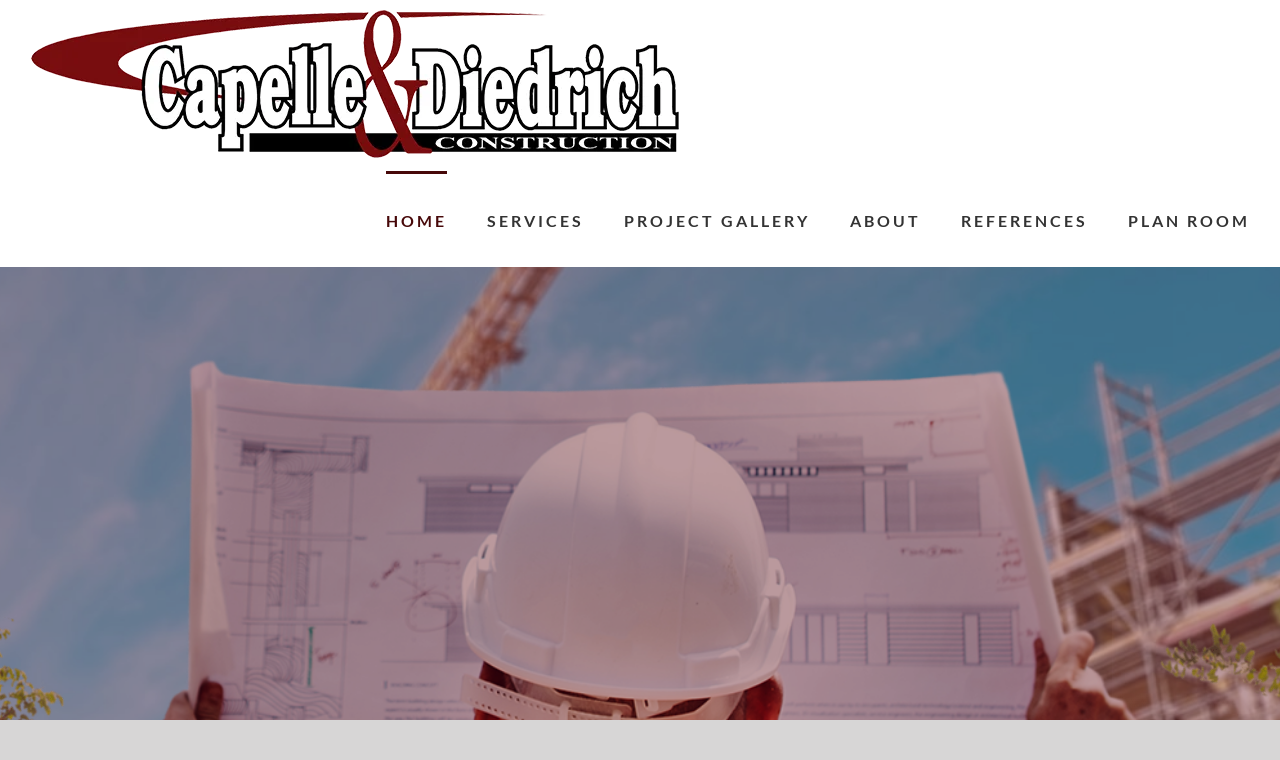

--- FILE ---
content_type: text/html; charset=utf-8
request_url: https://www.google.com/recaptcha/api2/anchor?ar=1&k=6LfPz7sZAAAAAACG22KSoldX3uvodIZrbTg41HMW&co=aHR0cHM6Ly93d3cuY2FwZWxsZWRpZWRyaWNoLmNvbTo0NDM.&hl=en&v=PoyoqOPhxBO7pBk68S4YbpHZ&size=invisible&anchor-ms=20000&execute-ms=30000&cb=c9wo9rkn01zt
body_size: 48422
content:
<!DOCTYPE HTML><html dir="ltr" lang="en"><head><meta http-equiv="Content-Type" content="text/html; charset=UTF-8">
<meta http-equiv="X-UA-Compatible" content="IE=edge">
<title>reCAPTCHA</title>
<style type="text/css">
/* cyrillic-ext */
@font-face {
  font-family: 'Roboto';
  font-style: normal;
  font-weight: 400;
  font-stretch: 100%;
  src: url(//fonts.gstatic.com/s/roboto/v48/KFO7CnqEu92Fr1ME7kSn66aGLdTylUAMa3GUBHMdazTgWw.woff2) format('woff2');
  unicode-range: U+0460-052F, U+1C80-1C8A, U+20B4, U+2DE0-2DFF, U+A640-A69F, U+FE2E-FE2F;
}
/* cyrillic */
@font-face {
  font-family: 'Roboto';
  font-style: normal;
  font-weight: 400;
  font-stretch: 100%;
  src: url(//fonts.gstatic.com/s/roboto/v48/KFO7CnqEu92Fr1ME7kSn66aGLdTylUAMa3iUBHMdazTgWw.woff2) format('woff2');
  unicode-range: U+0301, U+0400-045F, U+0490-0491, U+04B0-04B1, U+2116;
}
/* greek-ext */
@font-face {
  font-family: 'Roboto';
  font-style: normal;
  font-weight: 400;
  font-stretch: 100%;
  src: url(//fonts.gstatic.com/s/roboto/v48/KFO7CnqEu92Fr1ME7kSn66aGLdTylUAMa3CUBHMdazTgWw.woff2) format('woff2');
  unicode-range: U+1F00-1FFF;
}
/* greek */
@font-face {
  font-family: 'Roboto';
  font-style: normal;
  font-weight: 400;
  font-stretch: 100%;
  src: url(//fonts.gstatic.com/s/roboto/v48/KFO7CnqEu92Fr1ME7kSn66aGLdTylUAMa3-UBHMdazTgWw.woff2) format('woff2');
  unicode-range: U+0370-0377, U+037A-037F, U+0384-038A, U+038C, U+038E-03A1, U+03A3-03FF;
}
/* math */
@font-face {
  font-family: 'Roboto';
  font-style: normal;
  font-weight: 400;
  font-stretch: 100%;
  src: url(//fonts.gstatic.com/s/roboto/v48/KFO7CnqEu92Fr1ME7kSn66aGLdTylUAMawCUBHMdazTgWw.woff2) format('woff2');
  unicode-range: U+0302-0303, U+0305, U+0307-0308, U+0310, U+0312, U+0315, U+031A, U+0326-0327, U+032C, U+032F-0330, U+0332-0333, U+0338, U+033A, U+0346, U+034D, U+0391-03A1, U+03A3-03A9, U+03B1-03C9, U+03D1, U+03D5-03D6, U+03F0-03F1, U+03F4-03F5, U+2016-2017, U+2034-2038, U+203C, U+2040, U+2043, U+2047, U+2050, U+2057, U+205F, U+2070-2071, U+2074-208E, U+2090-209C, U+20D0-20DC, U+20E1, U+20E5-20EF, U+2100-2112, U+2114-2115, U+2117-2121, U+2123-214F, U+2190, U+2192, U+2194-21AE, U+21B0-21E5, U+21F1-21F2, U+21F4-2211, U+2213-2214, U+2216-22FF, U+2308-230B, U+2310, U+2319, U+231C-2321, U+2336-237A, U+237C, U+2395, U+239B-23B7, U+23D0, U+23DC-23E1, U+2474-2475, U+25AF, U+25B3, U+25B7, U+25BD, U+25C1, U+25CA, U+25CC, U+25FB, U+266D-266F, U+27C0-27FF, U+2900-2AFF, U+2B0E-2B11, U+2B30-2B4C, U+2BFE, U+3030, U+FF5B, U+FF5D, U+1D400-1D7FF, U+1EE00-1EEFF;
}
/* symbols */
@font-face {
  font-family: 'Roboto';
  font-style: normal;
  font-weight: 400;
  font-stretch: 100%;
  src: url(//fonts.gstatic.com/s/roboto/v48/KFO7CnqEu92Fr1ME7kSn66aGLdTylUAMaxKUBHMdazTgWw.woff2) format('woff2');
  unicode-range: U+0001-000C, U+000E-001F, U+007F-009F, U+20DD-20E0, U+20E2-20E4, U+2150-218F, U+2190, U+2192, U+2194-2199, U+21AF, U+21E6-21F0, U+21F3, U+2218-2219, U+2299, U+22C4-22C6, U+2300-243F, U+2440-244A, U+2460-24FF, U+25A0-27BF, U+2800-28FF, U+2921-2922, U+2981, U+29BF, U+29EB, U+2B00-2BFF, U+4DC0-4DFF, U+FFF9-FFFB, U+10140-1018E, U+10190-1019C, U+101A0, U+101D0-101FD, U+102E0-102FB, U+10E60-10E7E, U+1D2C0-1D2D3, U+1D2E0-1D37F, U+1F000-1F0FF, U+1F100-1F1AD, U+1F1E6-1F1FF, U+1F30D-1F30F, U+1F315, U+1F31C, U+1F31E, U+1F320-1F32C, U+1F336, U+1F378, U+1F37D, U+1F382, U+1F393-1F39F, U+1F3A7-1F3A8, U+1F3AC-1F3AF, U+1F3C2, U+1F3C4-1F3C6, U+1F3CA-1F3CE, U+1F3D4-1F3E0, U+1F3ED, U+1F3F1-1F3F3, U+1F3F5-1F3F7, U+1F408, U+1F415, U+1F41F, U+1F426, U+1F43F, U+1F441-1F442, U+1F444, U+1F446-1F449, U+1F44C-1F44E, U+1F453, U+1F46A, U+1F47D, U+1F4A3, U+1F4B0, U+1F4B3, U+1F4B9, U+1F4BB, U+1F4BF, U+1F4C8-1F4CB, U+1F4D6, U+1F4DA, U+1F4DF, U+1F4E3-1F4E6, U+1F4EA-1F4ED, U+1F4F7, U+1F4F9-1F4FB, U+1F4FD-1F4FE, U+1F503, U+1F507-1F50B, U+1F50D, U+1F512-1F513, U+1F53E-1F54A, U+1F54F-1F5FA, U+1F610, U+1F650-1F67F, U+1F687, U+1F68D, U+1F691, U+1F694, U+1F698, U+1F6AD, U+1F6B2, U+1F6B9-1F6BA, U+1F6BC, U+1F6C6-1F6CF, U+1F6D3-1F6D7, U+1F6E0-1F6EA, U+1F6F0-1F6F3, U+1F6F7-1F6FC, U+1F700-1F7FF, U+1F800-1F80B, U+1F810-1F847, U+1F850-1F859, U+1F860-1F887, U+1F890-1F8AD, U+1F8B0-1F8BB, U+1F8C0-1F8C1, U+1F900-1F90B, U+1F93B, U+1F946, U+1F984, U+1F996, U+1F9E9, U+1FA00-1FA6F, U+1FA70-1FA7C, U+1FA80-1FA89, U+1FA8F-1FAC6, U+1FACE-1FADC, U+1FADF-1FAE9, U+1FAF0-1FAF8, U+1FB00-1FBFF;
}
/* vietnamese */
@font-face {
  font-family: 'Roboto';
  font-style: normal;
  font-weight: 400;
  font-stretch: 100%;
  src: url(//fonts.gstatic.com/s/roboto/v48/KFO7CnqEu92Fr1ME7kSn66aGLdTylUAMa3OUBHMdazTgWw.woff2) format('woff2');
  unicode-range: U+0102-0103, U+0110-0111, U+0128-0129, U+0168-0169, U+01A0-01A1, U+01AF-01B0, U+0300-0301, U+0303-0304, U+0308-0309, U+0323, U+0329, U+1EA0-1EF9, U+20AB;
}
/* latin-ext */
@font-face {
  font-family: 'Roboto';
  font-style: normal;
  font-weight: 400;
  font-stretch: 100%;
  src: url(//fonts.gstatic.com/s/roboto/v48/KFO7CnqEu92Fr1ME7kSn66aGLdTylUAMa3KUBHMdazTgWw.woff2) format('woff2');
  unicode-range: U+0100-02BA, U+02BD-02C5, U+02C7-02CC, U+02CE-02D7, U+02DD-02FF, U+0304, U+0308, U+0329, U+1D00-1DBF, U+1E00-1E9F, U+1EF2-1EFF, U+2020, U+20A0-20AB, U+20AD-20C0, U+2113, U+2C60-2C7F, U+A720-A7FF;
}
/* latin */
@font-face {
  font-family: 'Roboto';
  font-style: normal;
  font-weight: 400;
  font-stretch: 100%;
  src: url(//fonts.gstatic.com/s/roboto/v48/KFO7CnqEu92Fr1ME7kSn66aGLdTylUAMa3yUBHMdazQ.woff2) format('woff2');
  unicode-range: U+0000-00FF, U+0131, U+0152-0153, U+02BB-02BC, U+02C6, U+02DA, U+02DC, U+0304, U+0308, U+0329, U+2000-206F, U+20AC, U+2122, U+2191, U+2193, U+2212, U+2215, U+FEFF, U+FFFD;
}
/* cyrillic-ext */
@font-face {
  font-family: 'Roboto';
  font-style: normal;
  font-weight: 500;
  font-stretch: 100%;
  src: url(//fonts.gstatic.com/s/roboto/v48/KFO7CnqEu92Fr1ME7kSn66aGLdTylUAMa3GUBHMdazTgWw.woff2) format('woff2');
  unicode-range: U+0460-052F, U+1C80-1C8A, U+20B4, U+2DE0-2DFF, U+A640-A69F, U+FE2E-FE2F;
}
/* cyrillic */
@font-face {
  font-family: 'Roboto';
  font-style: normal;
  font-weight: 500;
  font-stretch: 100%;
  src: url(//fonts.gstatic.com/s/roboto/v48/KFO7CnqEu92Fr1ME7kSn66aGLdTylUAMa3iUBHMdazTgWw.woff2) format('woff2');
  unicode-range: U+0301, U+0400-045F, U+0490-0491, U+04B0-04B1, U+2116;
}
/* greek-ext */
@font-face {
  font-family: 'Roboto';
  font-style: normal;
  font-weight: 500;
  font-stretch: 100%;
  src: url(//fonts.gstatic.com/s/roboto/v48/KFO7CnqEu92Fr1ME7kSn66aGLdTylUAMa3CUBHMdazTgWw.woff2) format('woff2');
  unicode-range: U+1F00-1FFF;
}
/* greek */
@font-face {
  font-family: 'Roboto';
  font-style: normal;
  font-weight: 500;
  font-stretch: 100%;
  src: url(//fonts.gstatic.com/s/roboto/v48/KFO7CnqEu92Fr1ME7kSn66aGLdTylUAMa3-UBHMdazTgWw.woff2) format('woff2');
  unicode-range: U+0370-0377, U+037A-037F, U+0384-038A, U+038C, U+038E-03A1, U+03A3-03FF;
}
/* math */
@font-face {
  font-family: 'Roboto';
  font-style: normal;
  font-weight: 500;
  font-stretch: 100%;
  src: url(//fonts.gstatic.com/s/roboto/v48/KFO7CnqEu92Fr1ME7kSn66aGLdTylUAMawCUBHMdazTgWw.woff2) format('woff2');
  unicode-range: U+0302-0303, U+0305, U+0307-0308, U+0310, U+0312, U+0315, U+031A, U+0326-0327, U+032C, U+032F-0330, U+0332-0333, U+0338, U+033A, U+0346, U+034D, U+0391-03A1, U+03A3-03A9, U+03B1-03C9, U+03D1, U+03D5-03D6, U+03F0-03F1, U+03F4-03F5, U+2016-2017, U+2034-2038, U+203C, U+2040, U+2043, U+2047, U+2050, U+2057, U+205F, U+2070-2071, U+2074-208E, U+2090-209C, U+20D0-20DC, U+20E1, U+20E5-20EF, U+2100-2112, U+2114-2115, U+2117-2121, U+2123-214F, U+2190, U+2192, U+2194-21AE, U+21B0-21E5, U+21F1-21F2, U+21F4-2211, U+2213-2214, U+2216-22FF, U+2308-230B, U+2310, U+2319, U+231C-2321, U+2336-237A, U+237C, U+2395, U+239B-23B7, U+23D0, U+23DC-23E1, U+2474-2475, U+25AF, U+25B3, U+25B7, U+25BD, U+25C1, U+25CA, U+25CC, U+25FB, U+266D-266F, U+27C0-27FF, U+2900-2AFF, U+2B0E-2B11, U+2B30-2B4C, U+2BFE, U+3030, U+FF5B, U+FF5D, U+1D400-1D7FF, U+1EE00-1EEFF;
}
/* symbols */
@font-face {
  font-family: 'Roboto';
  font-style: normal;
  font-weight: 500;
  font-stretch: 100%;
  src: url(//fonts.gstatic.com/s/roboto/v48/KFO7CnqEu92Fr1ME7kSn66aGLdTylUAMaxKUBHMdazTgWw.woff2) format('woff2');
  unicode-range: U+0001-000C, U+000E-001F, U+007F-009F, U+20DD-20E0, U+20E2-20E4, U+2150-218F, U+2190, U+2192, U+2194-2199, U+21AF, U+21E6-21F0, U+21F3, U+2218-2219, U+2299, U+22C4-22C6, U+2300-243F, U+2440-244A, U+2460-24FF, U+25A0-27BF, U+2800-28FF, U+2921-2922, U+2981, U+29BF, U+29EB, U+2B00-2BFF, U+4DC0-4DFF, U+FFF9-FFFB, U+10140-1018E, U+10190-1019C, U+101A0, U+101D0-101FD, U+102E0-102FB, U+10E60-10E7E, U+1D2C0-1D2D3, U+1D2E0-1D37F, U+1F000-1F0FF, U+1F100-1F1AD, U+1F1E6-1F1FF, U+1F30D-1F30F, U+1F315, U+1F31C, U+1F31E, U+1F320-1F32C, U+1F336, U+1F378, U+1F37D, U+1F382, U+1F393-1F39F, U+1F3A7-1F3A8, U+1F3AC-1F3AF, U+1F3C2, U+1F3C4-1F3C6, U+1F3CA-1F3CE, U+1F3D4-1F3E0, U+1F3ED, U+1F3F1-1F3F3, U+1F3F5-1F3F7, U+1F408, U+1F415, U+1F41F, U+1F426, U+1F43F, U+1F441-1F442, U+1F444, U+1F446-1F449, U+1F44C-1F44E, U+1F453, U+1F46A, U+1F47D, U+1F4A3, U+1F4B0, U+1F4B3, U+1F4B9, U+1F4BB, U+1F4BF, U+1F4C8-1F4CB, U+1F4D6, U+1F4DA, U+1F4DF, U+1F4E3-1F4E6, U+1F4EA-1F4ED, U+1F4F7, U+1F4F9-1F4FB, U+1F4FD-1F4FE, U+1F503, U+1F507-1F50B, U+1F50D, U+1F512-1F513, U+1F53E-1F54A, U+1F54F-1F5FA, U+1F610, U+1F650-1F67F, U+1F687, U+1F68D, U+1F691, U+1F694, U+1F698, U+1F6AD, U+1F6B2, U+1F6B9-1F6BA, U+1F6BC, U+1F6C6-1F6CF, U+1F6D3-1F6D7, U+1F6E0-1F6EA, U+1F6F0-1F6F3, U+1F6F7-1F6FC, U+1F700-1F7FF, U+1F800-1F80B, U+1F810-1F847, U+1F850-1F859, U+1F860-1F887, U+1F890-1F8AD, U+1F8B0-1F8BB, U+1F8C0-1F8C1, U+1F900-1F90B, U+1F93B, U+1F946, U+1F984, U+1F996, U+1F9E9, U+1FA00-1FA6F, U+1FA70-1FA7C, U+1FA80-1FA89, U+1FA8F-1FAC6, U+1FACE-1FADC, U+1FADF-1FAE9, U+1FAF0-1FAF8, U+1FB00-1FBFF;
}
/* vietnamese */
@font-face {
  font-family: 'Roboto';
  font-style: normal;
  font-weight: 500;
  font-stretch: 100%;
  src: url(//fonts.gstatic.com/s/roboto/v48/KFO7CnqEu92Fr1ME7kSn66aGLdTylUAMa3OUBHMdazTgWw.woff2) format('woff2');
  unicode-range: U+0102-0103, U+0110-0111, U+0128-0129, U+0168-0169, U+01A0-01A1, U+01AF-01B0, U+0300-0301, U+0303-0304, U+0308-0309, U+0323, U+0329, U+1EA0-1EF9, U+20AB;
}
/* latin-ext */
@font-face {
  font-family: 'Roboto';
  font-style: normal;
  font-weight: 500;
  font-stretch: 100%;
  src: url(//fonts.gstatic.com/s/roboto/v48/KFO7CnqEu92Fr1ME7kSn66aGLdTylUAMa3KUBHMdazTgWw.woff2) format('woff2');
  unicode-range: U+0100-02BA, U+02BD-02C5, U+02C7-02CC, U+02CE-02D7, U+02DD-02FF, U+0304, U+0308, U+0329, U+1D00-1DBF, U+1E00-1E9F, U+1EF2-1EFF, U+2020, U+20A0-20AB, U+20AD-20C0, U+2113, U+2C60-2C7F, U+A720-A7FF;
}
/* latin */
@font-face {
  font-family: 'Roboto';
  font-style: normal;
  font-weight: 500;
  font-stretch: 100%;
  src: url(//fonts.gstatic.com/s/roboto/v48/KFO7CnqEu92Fr1ME7kSn66aGLdTylUAMa3yUBHMdazQ.woff2) format('woff2');
  unicode-range: U+0000-00FF, U+0131, U+0152-0153, U+02BB-02BC, U+02C6, U+02DA, U+02DC, U+0304, U+0308, U+0329, U+2000-206F, U+20AC, U+2122, U+2191, U+2193, U+2212, U+2215, U+FEFF, U+FFFD;
}
/* cyrillic-ext */
@font-face {
  font-family: 'Roboto';
  font-style: normal;
  font-weight: 900;
  font-stretch: 100%;
  src: url(//fonts.gstatic.com/s/roboto/v48/KFO7CnqEu92Fr1ME7kSn66aGLdTylUAMa3GUBHMdazTgWw.woff2) format('woff2');
  unicode-range: U+0460-052F, U+1C80-1C8A, U+20B4, U+2DE0-2DFF, U+A640-A69F, U+FE2E-FE2F;
}
/* cyrillic */
@font-face {
  font-family: 'Roboto';
  font-style: normal;
  font-weight: 900;
  font-stretch: 100%;
  src: url(//fonts.gstatic.com/s/roboto/v48/KFO7CnqEu92Fr1ME7kSn66aGLdTylUAMa3iUBHMdazTgWw.woff2) format('woff2');
  unicode-range: U+0301, U+0400-045F, U+0490-0491, U+04B0-04B1, U+2116;
}
/* greek-ext */
@font-face {
  font-family: 'Roboto';
  font-style: normal;
  font-weight: 900;
  font-stretch: 100%;
  src: url(//fonts.gstatic.com/s/roboto/v48/KFO7CnqEu92Fr1ME7kSn66aGLdTylUAMa3CUBHMdazTgWw.woff2) format('woff2');
  unicode-range: U+1F00-1FFF;
}
/* greek */
@font-face {
  font-family: 'Roboto';
  font-style: normal;
  font-weight: 900;
  font-stretch: 100%;
  src: url(//fonts.gstatic.com/s/roboto/v48/KFO7CnqEu92Fr1ME7kSn66aGLdTylUAMa3-UBHMdazTgWw.woff2) format('woff2');
  unicode-range: U+0370-0377, U+037A-037F, U+0384-038A, U+038C, U+038E-03A1, U+03A3-03FF;
}
/* math */
@font-face {
  font-family: 'Roboto';
  font-style: normal;
  font-weight: 900;
  font-stretch: 100%;
  src: url(//fonts.gstatic.com/s/roboto/v48/KFO7CnqEu92Fr1ME7kSn66aGLdTylUAMawCUBHMdazTgWw.woff2) format('woff2');
  unicode-range: U+0302-0303, U+0305, U+0307-0308, U+0310, U+0312, U+0315, U+031A, U+0326-0327, U+032C, U+032F-0330, U+0332-0333, U+0338, U+033A, U+0346, U+034D, U+0391-03A1, U+03A3-03A9, U+03B1-03C9, U+03D1, U+03D5-03D6, U+03F0-03F1, U+03F4-03F5, U+2016-2017, U+2034-2038, U+203C, U+2040, U+2043, U+2047, U+2050, U+2057, U+205F, U+2070-2071, U+2074-208E, U+2090-209C, U+20D0-20DC, U+20E1, U+20E5-20EF, U+2100-2112, U+2114-2115, U+2117-2121, U+2123-214F, U+2190, U+2192, U+2194-21AE, U+21B0-21E5, U+21F1-21F2, U+21F4-2211, U+2213-2214, U+2216-22FF, U+2308-230B, U+2310, U+2319, U+231C-2321, U+2336-237A, U+237C, U+2395, U+239B-23B7, U+23D0, U+23DC-23E1, U+2474-2475, U+25AF, U+25B3, U+25B7, U+25BD, U+25C1, U+25CA, U+25CC, U+25FB, U+266D-266F, U+27C0-27FF, U+2900-2AFF, U+2B0E-2B11, U+2B30-2B4C, U+2BFE, U+3030, U+FF5B, U+FF5D, U+1D400-1D7FF, U+1EE00-1EEFF;
}
/* symbols */
@font-face {
  font-family: 'Roboto';
  font-style: normal;
  font-weight: 900;
  font-stretch: 100%;
  src: url(//fonts.gstatic.com/s/roboto/v48/KFO7CnqEu92Fr1ME7kSn66aGLdTylUAMaxKUBHMdazTgWw.woff2) format('woff2');
  unicode-range: U+0001-000C, U+000E-001F, U+007F-009F, U+20DD-20E0, U+20E2-20E4, U+2150-218F, U+2190, U+2192, U+2194-2199, U+21AF, U+21E6-21F0, U+21F3, U+2218-2219, U+2299, U+22C4-22C6, U+2300-243F, U+2440-244A, U+2460-24FF, U+25A0-27BF, U+2800-28FF, U+2921-2922, U+2981, U+29BF, U+29EB, U+2B00-2BFF, U+4DC0-4DFF, U+FFF9-FFFB, U+10140-1018E, U+10190-1019C, U+101A0, U+101D0-101FD, U+102E0-102FB, U+10E60-10E7E, U+1D2C0-1D2D3, U+1D2E0-1D37F, U+1F000-1F0FF, U+1F100-1F1AD, U+1F1E6-1F1FF, U+1F30D-1F30F, U+1F315, U+1F31C, U+1F31E, U+1F320-1F32C, U+1F336, U+1F378, U+1F37D, U+1F382, U+1F393-1F39F, U+1F3A7-1F3A8, U+1F3AC-1F3AF, U+1F3C2, U+1F3C4-1F3C6, U+1F3CA-1F3CE, U+1F3D4-1F3E0, U+1F3ED, U+1F3F1-1F3F3, U+1F3F5-1F3F7, U+1F408, U+1F415, U+1F41F, U+1F426, U+1F43F, U+1F441-1F442, U+1F444, U+1F446-1F449, U+1F44C-1F44E, U+1F453, U+1F46A, U+1F47D, U+1F4A3, U+1F4B0, U+1F4B3, U+1F4B9, U+1F4BB, U+1F4BF, U+1F4C8-1F4CB, U+1F4D6, U+1F4DA, U+1F4DF, U+1F4E3-1F4E6, U+1F4EA-1F4ED, U+1F4F7, U+1F4F9-1F4FB, U+1F4FD-1F4FE, U+1F503, U+1F507-1F50B, U+1F50D, U+1F512-1F513, U+1F53E-1F54A, U+1F54F-1F5FA, U+1F610, U+1F650-1F67F, U+1F687, U+1F68D, U+1F691, U+1F694, U+1F698, U+1F6AD, U+1F6B2, U+1F6B9-1F6BA, U+1F6BC, U+1F6C6-1F6CF, U+1F6D3-1F6D7, U+1F6E0-1F6EA, U+1F6F0-1F6F3, U+1F6F7-1F6FC, U+1F700-1F7FF, U+1F800-1F80B, U+1F810-1F847, U+1F850-1F859, U+1F860-1F887, U+1F890-1F8AD, U+1F8B0-1F8BB, U+1F8C0-1F8C1, U+1F900-1F90B, U+1F93B, U+1F946, U+1F984, U+1F996, U+1F9E9, U+1FA00-1FA6F, U+1FA70-1FA7C, U+1FA80-1FA89, U+1FA8F-1FAC6, U+1FACE-1FADC, U+1FADF-1FAE9, U+1FAF0-1FAF8, U+1FB00-1FBFF;
}
/* vietnamese */
@font-face {
  font-family: 'Roboto';
  font-style: normal;
  font-weight: 900;
  font-stretch: 100%;
  src: url(//fonts.gstatic.com/s/roboto/v48/KFO7CnqEu92Fr1ME7kSn66aGLdTylUAMa3OUBHMdazTgWw.woff2) format('woff2');
  unicode-range: U+0102-0103, U+0110-0111, U+0128-0129, U+0168-0169, U+01A0-01A1, U+01AF-01B0, U+0300-0301, U+0303-0304, U+0308-0309, U+0323, U+0329, U+1EA0-1EF9, U+20AB;
}
/* latin-ext */
@font-face {
  font-family: 'Roboto';
  font-style: normal;
  font-weight: 900;
  font-stretch: 100%;
  src: url(//fonts.gstatic.com/s/roboto/v48/KFO7CnqEu92Fr1ME7kSn66aGLdTylUAMa3KUBHMdazTgWw.woff2) format('woff2');
  unicode-range: U+0100-02BA, U+02BD-02C5, U+02C7-02CC, U+02CE-02D7, U+02DD-02FF, U+0304, U+0308, U+0329, U+1D00-1DBF, U+1E00-1E9F, U+1EF2-1EFF, U+2020, U+20A0-20AB, U+20AD-20C0, U+2113, U+2C60-2C7F, U+A720-A7FF;
}
/* latin */
@font-face {
  font-family: 'Roboto';
  font-style: normal;
  font-weight: 900;
  font-stretch: 100%;
  src: url(//fonts.gstatic.com/s/roboto/v48/KFO7CnqEu92Fr1ME7kSn66aGLdTylUAMa3yUBHMdazQ.woff2) format('woff2');
  unicode-range: U+0000-00FF, U+0131, U+0152-0153, U+02BB-02BC, U+02C6, U+02DA, U+02DC, U+0304, U+0308, U+0329, U+2000-206F, U+20AC, U+2122, U+2191, U+2193, U+2212, U+2215, U+FEFF, U+FFFD;
}

</style>
<link rel="stylesheet" type="text/css" href="https://www.gstatic.com/recaptcha/releases/PoyoqOPhxBO7pBk68S4YbpHZ/styles__ltr.css">
<script nonce="6DwI5EofskilTSNFUt2sQg" type="text/javascript">window['__recaptcha_api'] = 'https://www.google.com/recaptcha/api2/';</script>
<script type="text/javascript" src="https://www.gstatic.com/recaptcha/releases/PoyoqOPhxBO7pBk68S4YbpHZ/recaptcha__en.js" nonce="6DwI5EofskilTSNFUt2sQg">
      
    </script></head>
<body><div id="rc-anchor-alert" class="rc-anchor-alert"></div>
<input type="hidden" id="recaptcha-token" value="[base64]">
<script type="text/javascript" nonce="6DwI5EofskilTSNFUt2sQg">
      recaptcha.anchor.Main.init("[\x22ainput\x22,[\x22bgdata\x22,\x22\x22,\[base64]/[base64]/[base64]/[base64]/[base64]/UltsKytdPUU6KEU8MjA0OD9SW2wrK109RT4+NnwxOTI6KChFJjY0NTEyKT09NTUyOTYmJk0rMTxjLmxlbmd0aCYmKGMuY2hhckNvZGVBdChNKzEpJjY0NTEyKT09NTYzMjA/[base64]/[base64]/[base64]/[base64]/[base64]/[base64]/[base64]\x22,\[base64]\x22,\[base64]/[base64]/CqHHCm8O2ecKUwr9aQyTDvcOYw6hcw6UEw67CusO/U8K5XjtPTMKQw4PCpMOzwpE2asOZw5zCv8K3SmFXdcK+w4EhwqAtV8OPw4oMw4cOQcOEw7gTwpNvAcOVwr8/w7jDojDDvXvCuMK3w6IkwrrDjyjDrURuQcKPw4twwo3Cn8Kew4bCjVLDt8KRw69DbgnCk8Ogw4DCn13Dt8OQwrPDiyLCtMKpdMOweXI4I03DjxbClcKLa8KPCsKkfkFMZThsw74Ow6XCpcK0McO3A8Kiw5xhURxPwpVSJC/DlhlmakTCphvCoMK5wpXDlcORw4VdDUjDjcKAw4zDvXkHwpYCEsKOw4rDvAfChipkJ8OSw7QxIlQKPcOoIcKXAC7DlgHClAY0w67CkmBww7LDhx5+w6vDmgoqaggpAlnCjMKEAh1dbsKETwoewoVlPzIpTHlhH1wow7fDlsKtwr7DtXzDjBRzwrY0w7zCu1HChsO/w7o+JitLDMOrw77Dr2tDw5zCs8KrZnPDhsOSN8KwwoUwwpbDrEAIZSQrPGvCiW58IMO3wosLw4Z4wrJYw7TCvsOGw5pwWH8/N8Kbw6ZTW8KVecOuICHCpmMAw7nDgnLDrMKOfjTDksOmwobCh3Qcwq3CrcKBT8OMwojDkHUseiHChcKNw4nCk8KSYCx/XzgPaMKBw6/Cp8KNw73CnXPDrAvDssOew6/Dg3pCbcKXTcOZQF9LZcKqwrw8wpcNU3TDicO2fgpiAsKAwpLCtDRHw5NPJHENdkzClHHCssK4w6DDmcOBNjLDocK5w6fDlcKyFwdicV/CpMOyUgTCmjMnwo9rw7JzPF/[base64]/[base64]/[base64]/w4/CjMOIw74qwrHDksOww7rDsU91XVjCnCEewpfDr8OYJxzCnsO8acKPMMOWwrrDpxFBwovCs2cAKGjDh8OBXGZ+Sx9xwph3w6VYMsKqT8K+WAUINxvDnsKwVC89woFew6NCAsOve3kKwrvDhg5uw7/ClVJUwpXCqsKlVyF3eVI0Pi0VwqbDqsOIwoVqwpnDv3PDrMKzF8KILn7DscKOVsKBwrDCvjHCl8OWU8KKREnCtx7DgcOWEgHCsQnDmsKdesKdJ3EvSGVlDV/CtcKgwosFwrp6Ey9rw5XCkMK8w7DDgcKIw5rCgikrD8OfHyzDujBrw6rCs8OkHcOiwpfDqSrDj8KnwpdUNMKTwpLDgsORTCcURsKqw6/CkGguW25Sw5zDtMKow4U3VRPCucOsw4XDhMKVw7bCoWoawqh9w6zCmU/[base64]/[base64]/CvGLDhw1rJw3DncOEGsO0w45THcKZw6XDtMOnC8KfdcKEwrYgwp5qw4FuwpXCuHPCsFwyTsKvwoAlw7pIFglDwop+w7bDgMKKw5PCgFhaQsOfw57CuysQwqTDg8O2CMOzRHjDuinClgTDtcKAWHDCp8OXasKDwp9DaQtvcSnCucKYZjTCjhgaMmQDI2jCqH/Dn8KoHMOkPsKCW2bDtz3CjybDtGVqwo4Wb8OFaMOVwpbCkGkYayrCuMKiHDZHw45awqE9w6kcUzEiwpg0NUnCnhPCsU9/wojCoMKpwr5Dw73DoMOYSmg4c8KubcOYwoNoS8O8w7ZzJ1xnw4zCqy4wRsOjV8KXJcOMwqcuQsKuw7bCiSAIFzMMXcOdIMKww70CGRfDqlgoeMK+wrXCjAzCiDJvwqvCiDbCjsKGwrXDgiodA2BFTMKFwrpXS8OXwp/Dk8K6w4TDmFlzwotoLRgtK8Orw7bDqEErQcOjwqXClnA7BGzCi20PQMOVUsKzDRrDusOGR8O6wpQGwrbDuB/DqF10EAYaK1/[base64]/CtcK7acKTMldwYCY1DsKJwqPDpQ7CgsOEAMKjw5rCiF7CkMOfwoMfw4Qvw5c/Z8KqKBHCtMK0w5PCqsKYw70yw6h7ElnCq205X8Ozw7XCvUjDmsOFasOgbcOSw45Ww4bDtznDvm56ZcKuecOlBxdwHsK6XsO5wocSM8OSX3rDh8K9w5XDtsKybmHDrmMlY8KjLX3DvsOMw6UCw5snARMAW8KYHsK1wqPCj8KXw6vCtcOYw5/CkWbDhcKaw6VCMhfCvm3CpcKVXMOMw6TDiHRgw4XDqjhPwpbDhkrCqiUEWMOvwq4Fw61Lw7/CiMOow7LCmW1mcw7DlsOhaGlcY8KZw4saHyvCusOfwqPCsDFSw7Z2TRYbw5gqw6LCo8Oewr0rw5fCisK2wrYywr14w4YcHVHDmkl6ZRMew5QpUSxSRsKUw6TDsixLN249wqLCm8KZISk8LX0GwqjCgcKQw6jCqMOSwpcIw6PDrcOcwpRSSMOcw5/DpcK4wonCj1dfw53Cm8KGacOAPMKew7nDuMOfdMOhSwIGSjrDsAUIw6R5wq7Du3/Dni7Cj8Osw5LDjy3Dj8O2HyDCqxYfwrVlFMKRPAXDvwHCrHFxMcOeJgDCtClww4bCpj00w7rCsVLDsFR2wrFUcBshwoAUwrpZdgXDhkRPaMOzw5EzwrHDhcK0CsKifcOTw7LDlcOZfH1ow7/DrsKxw41qwpfDt3zCmcKrw7JKwohjw5LDrMORw7U/[base64]/wokmE8OBwq3DjMOcXsOEIcOoajXCicKUXMOgw79vw44MMmEdV8KCwozCoDjCrmPDnxXDicO4wrNQw71bwqjCklFfJXVTw55vfCXCrQVDRQnCmzTCq2RXWTMKGA/CocOTDsO6W8OEw6jCmTjDpcK5EMOHw6NWXsOGQFHCpMKrFHh/H8OuIGXDpMOwfRbCqcK3w6LDuMO+CcK5FcOafwJ+QSbCisKYPDrDmMKEw6LChMOueh3CnR8ZIcKMOmbCvcO9wrE1BcKOwrNkCcOfMMKKw5rDgsKEwq/CqsOCw6ZXT8KHwrUnHSsuwrrCpcOZJk5YTxR1wqk/wr5wVcKNdMKAw71WD8K+w7QXw5Z1wpLCvEgKw5VGw4QzEVIWwrDCgBdNRMOTw5d4w6hIw7N/U8O5w6/Ch8Kcw5IMJMOwCxbClSHCssOjw5vDjX/CmxTDrMOWw4/ClxPDiBnDmQvDlMKNw5rCvcOvDMOQw4EAPMOnP8KDG8O/eMOOw7gRw6g9w5bDkMKSwrxjFcOqw4jDtD5iQ8K3w7d4wqcjw5l5w5xXTsKRIsODAMKjNzx9cQByZ3zDqybDgsKbJsOvwrReTw49PcO3wrfDpzjDs1lIQMKIwq/Ck8ORw7rDucKfbsOIw5LDt2PClMK2wq/CuUkPPMOdw5BtwoQ2w7lOwr4Kwrd1woRrBl9tHMKFScKFw59tZMKlwq/CqMKbw6rDisK+HMKrLyzDp8KYfi5eLsKkQTrDsMK8T8OVGAxICMOQW3ALwr/DrSInS8O/w7kRw6XDmMKhwpvCrsK8w6/DsATCi3XCsMKxAwYSSwgMwpbCi2jDt17CsyHCgMO1w4EWwqYuw4t2clNTVDDCiUY3wodTw4BYw4HCgXbDlj7CqMOvIg59wqPDssOWw4TDnSfCscKwCcO4w6NVw6AEdh0pXMKTw63Dn8O1wrnCuMKqJcO/aUrCjylYwqHClMOFOsKzwolzwoZdDMOew5J6GSLCv8O8wp9CTcKDCjHCrMOKXBMse2ASTmDCvGR+MhrDjsKeBGxIYsOAccKjw77CpGfDu8OOw6s5w6nCmhDCusKwFXLClcOwbsK/NFDDv0jDmVVhwoRkw7p1wonDkUjDrsK8HFTCkcOyWmPDrCvDj2k1w4vDni8two8Jw4HDhEZswroeasKNKsKywoDDtBkyw77CjsOnSMOlwpNdw6M5w5HChgNQGF/CiETCiMKBw57Dl1LDpHwceSIGT8KOwq9Hw57Dh8KZwr/CokzCiyoiwq01QcOkwqXDj8Khw6/ClDsJw4FqP8K1w7TCu8OJJiUmwqcVL8OwWsKRw7diRwTDhEw9w4XCiMKYUV4jX23Cm8OBI8O9wonCi8KBGMKfw4UiCMOqYmnDmFLDsMORYMO3w4LCpMKswox0ZAUyw6Z2UTTDgsORw6N8fgzCuRTDr8KQwo16BRc/w5LDphoCwrFjLyvDgsKWw5zCmm0Sw6s4wqPDvzHDjQA9w6TDjTrCmsKTwqciFcKDwq/[base64]/e8OwCjwoUlcZw63DtRHCg3lMeyvDkMOtZMK7w74Rw6FYHMKewqLCjjbDiQphw4khasOSbcK6w4XCk3BrwqNdV1PDmsKgw5jDsG/Dn8Kwwq54w70yKgzCumF9LkbDjyPDp8K1XsONcMK/woTCgMKhwrhuFcKfwoUNQBfDoMO/MiXCmhN4HUHDjsONw6nDqcOywrhlwoXCkcK5w7lCw4tow6gVw4HDsH9Nw5sxwoE/[base64]/CjsOhOMOlLDPDvcKmwqclVgXCjsKqXmx8w7UWXcOpw4IQw4vCrizCjzPCpBfCmsOpPcKjwrjDrjvDssKcwp/DjhBVbsKYAsKrw7nDt3PDm8KdVMKKw53CocKbLGJewojDlmfDmTzDi0dkcMOQc01TNcOqw5jCv8K+bEbCvxrDmxbCqMKiw5t6wosgV8OSw7bDmsO9w5oJwq5rC8OhKGZGw7QPMB3CnsOQVsOdwoDCoD0jND3DpxLDh8K/w5jCocOpwq/CrCkhw63DskTCjsK2w6shwqTDqy9PSMOFOMOsw6nCvsODDA/ClEd1w4TCp8OkwpNaw57DokbDi8KifTYEMCEZaxMWB8K/w5zCskYJcMO7w4dpXcK3bkbCnMOqwqvCqMOwwp9dNlciKFQ/[base64]/ZxrCuzvCkhzDglfCv27DjMKJw4JhwpfDusOuNwnCvmnCnsKWEnfCt3rDisOuw68VHcOCLnE5woDCl3fCh0/DuMOqAcOuwrLDnj4ZSFjCmDDDtiXCpQQ1UW/CtcOpw5gRw6TCpsKbUAnDuxV7LHbDpsKawoXDtG7DmMOfAyvDiMONHlRew4kIw7bDjsKSY2DCocOvcT8sX8KMEybDsiLCucOGP2bDqzMFKcK/wpnChMK2VsOAw5zCqCRSwqJywplmFWHCpsO6McK3wpN2JAxKajV4AMKGADphYyHDsxdJAQ5dwpPCsmvCosK1w4/CmMOgwo4ZBBfCscKbw4M9SzPDiMOzdwowwqRdeWhracOxw5zCscKpwoJrw5UvHinCiHoPEsKkw54HbcKCw7hDwrVpf8ONwqULCFwjw6NDNcK7w6hbw4zCrsKKOQ3CksKsfXgtw6ctwr5ZRT3CmsOtHGXDuT46Hh8wWChLwoRkaWfDvh/DmMOyLzBPV8KqIMOTwpNBdjDDgH/[base64]/[base64]/CmU4WwpNtw7fCg8OXwo7Dj8OGIzh/[base64]/[base64]/DmUrDskjDmksxH8KAecKaLsK+w48pLkJVwql6ezERScOZT202LsKYI3EPw7zDnjEmAEppb8OZw4YEVGzDvcOOTMKLw6vDuQs0NMO8w44KLsOgBjoJwql2f2nDmsOeasO3w6/[base64]/Clz4fb2DCsUoowq9Uw65CVE1iEsOswqTDv8KfwpJMw6XCr8KuCyPCm8OZwokbwqnCs2XDmsOYHBjDgMKqw7l8wqUEwr7Cv8OtwpkxwrTCmHvDisORwpNXGhDCm8KbQVDCn0YpThjChcKqJcK6X8K5w5V8DMKhw512TmJ4Kx/[base64]/[base64]/[base64]/[base64]/w7ZQOcKNQMOCwqRpwq1KTcODw78dHhxoTAR/KgLCncOwB8KhKxnDmsKkNsKNbGQawpDChMO5QsOkVibDmcOnwo8fIcK5w4h9w6MFeztyOcOCA0bDpyjDqMOGH8OfLSrCo8OQwpRhwpwdwo7DucKEwp/[base64]/DmcKoTBExdBXDgcO0w6HDglTCu8OMWx9fDznDs8OkLTXCv8Ouw5XDiQbDtnMhfsKow44rw4nDozsbwqzDggttPMK5w6ckw7oaw6tXBsOGZsKHCMOqecKUwokZwpoHw5cNZ8OXFcOKLcKew6vCu8KvwrHDvjMTw4nDoEVyI8OwTMOcS8KiU8KvKRFsR8Ohw7zDi8OLwr/[base64]/Drm/DiS1qacOISnrDinrChR7Cp0TCsVPCo2UHTcKiQMK0w5vDnsOvwqnDnhnDoEfDsxPCk8KFw6VeKxvDrizDnwbCqcKOEMOXw49mwosBd8KxS19aw61YXlp3wrHCpsOqHsOIJDDDvy/[base64]/[base64]/L8Ksw4MIw44tTkHCtWEcRj07QzPClHgUYibDn3PDhnRhwpnDmE1Uw77CisK+f1FKwrvChcKWw5FQw6lhw5pbbsO5wr7CiH3Dnx3CiCRAw5LDvUvDpcKDwqw6wokwdMK8wp/CtMOvwoJrw6Etw5/DglHCviRMYB3Ci8OUw7nCvMK1K8OMw4PCpyXDj8OOQ8KqIF0Zw4rCpcOQN3A9TcKRARUAwrs+w7gMwpsKT8KkE17CqcKVw70RQMO/[base64]/CgsKQVMOcPX42worDmMOKwqTCnEA0HsOSB8O2wqPCtlTCpxPDi2fCpAbCtSYlBcK/LQZIORNtwrFkSMKPw7AraMO8TxEnL3XCngbCisK3MAnCqTopMcKwNknDhMOrE0TDk8OUUcOhIikKw4nDmsKhSwvCosKpQVPDpx8bwpJKwqRmwqpAw501w4orOHTCuX/DjsO1Kx8TIEPCssKwwqkSNVvCm8Ocah/CkgHDm8KJK8K2IsKtW8OYw6hEw7vDgGbCk0/DuRkkwqnCqMK7UV9Jw5xoRsOWSsOLw4xuH8OpInBLQE8dwocyDRbCtS3CosOKV0/Dg8ORwoLDnsKiB2ELwoDCvMOfw4zCu3fCixgoTgxjBsKIMcOkI8OLYMK1wpY9wpvClsOvBsOkfSXDuW8NwpYdQ8Kvwp7DksKjwosIwr9eGGzClX/CmznCvGzDggp1wpFUCGYSbX1Iw75IfcKmwpDCt0vCl8KlU33DvCvDuijCgWBHd1I7RRVxw69nUMOkdsOlwp1YemjCtMOuw7XDlzvCl8OcSVp2CDfDqcOPwqEMw6Yew5HDrXQXY8K/H8K2aHDCvloRwpTDnMOawpEtwp9qYcOHw4xpw5chwrkxSMKow6zDusKHW8OuIU/DlRRKwr/DnQfDkcKrwrQfHsKZwr3Chw9uQX/[base64]/[base64]/S1bClMO/P8OdAQFdwqfDu1FBwqcgXn/CnzBww6I4wp9mw4QtZmfCn2zChcOaw77CsMObw4/Ds3XCicOXw49Fw40jw5kOaMK0ZcKKTcOPc2fCpMKew4jDqSvDq8K4w5Uuw5fCuC7DqMKQwrrDlsOjwqnCnsOofsKNN8O5WwAkwroiwotsLX/[base64]/Cm8OTwrADwprDpmXCpTxrUXRCf2bDv0HDi8O4csOiw4TCqMKUwpXChMKPwptfE3JOPgYJfWElQcO6wpfCoBfDhX0GwpVdw5LDh8KRw7Y3w63CkcKwKhdfw4JSXMKPQn/[base64]/T8KceV4Vw6rDhVDDiF8lwqAhFiMTwq4wwqTDiGnCihQgMxZGw4HDvsOQw4olwpNlKMKowp58wpTCi8OswqjDgB7Dl8Kbw7DCjkBRPDPCm8KBw5xhcMKow7pDw4PDoiJwwrB7dXtZKsO9wpVdwqLCqcK+w689acKxJ8KIb8KpZS9kw5IXwpzCocOFwqTCv3PCq0N/bmIdw6zCqDVLw4pUC8K9wo5+EsOWLBJ/SEJveMKkwrvCrA9aJcKxwq5GRMOOLcK1wqLDuCIGw7/[base64]/DqMO9FU5iwpFoax9ww4rDpljCvHYyTsOMKFLDpXHCksKLwp7DsREXw6XCicKyw5wHSsK+wqfDhTLDgmnDgxpiworCtzDDrV8CXsOHPsK/w4jDnifDoibDmsK4wqAkwo1wBcO2woIlw5k4aMK2wowMEsOWT0RFM8OwG8OpfR5Hw6M7wpPCj8OIwoJLwprCpSvDqy5QTRbCj3vDsMKzw7RwwqvDkiPCtBEPwpvCp8Khwr/[base64]/DjicZwpXCgcOWBkZ2wpc3wrMCw6MgwpcuLMO3w5BkWnU+G1TDrmkaA2o9wqHCgk1SVk7DnTzCtcK4DMOEZHrCoW5TGsKnwqnCrxscw5vCmzfClsOOcMK/FFAHXsKwwpg+w5A/ZMOUc8OpDSjDnsK/YDUwwoLCu0hRYsOYw7zDmMOVw7TDqcO3w5Zrw6JPwrgKw5w3w67CuARGwpRZChbCmcO+fMObwq1lw7DCqyMnwqscw6/DmEHCqWfCs8KCwpB/BMOOEMKqMyrCgcKVTMK7w59uw4HCtBAywq0GKzvDjxN/wp9QDh5faUTCtMK9wo7DtMOCcgJkwoPDrG8MTcOVMFdCw41SwqzCk0rCv2DCslvCgsOXw4gowqx+w6LCl8O5GMKLcWXChcO7wptFw6cVw5tVw4ASw6hxw4MZw6ozMQFSw7cDXGMPUCnCs05vw5XDscKXw6jChMKCZMOmKsK0w498woZ/V1nCjyQ/[base64]/CiAjDtcKUw5bCrCQRTsKPZ2MPeMO/VcO/w5fDi8Odw5Nzw6/CtMO2TnTDnE0bwrvDpHVlVcOowoBEworDrz7CngVlLzF9wqbCmsOZwp1mw6QGw5fDvsOrHCDDkcOhwqE3wpt0D8OHZ1HCvsKiwonDt8Omw7vDmD8Xw6fDrEYlwrYKAwXDvsOidjV8Rn0+BcKZF8OPWkAjP8K4wqbCpHNKwr43BVbDsmkNw6TCniXDgsOCCkVzw7/CiSRKwoHChFhOOEHCnA/CkRvCrcOTwofDjsORam3DhB7DgcO3AypLw7jCg21+wpQ9V8K+bsOeRRpUwrtCYMK5Cnc7wpUHwoPDpcKBQMOgYSXCrAvDk3/[base64]/[base64]/DtcK1OMKsT3/ClsOLw4/Cm8KGw7/DmcKUwonCvj/Cm8K3wp04woTCq8KeCVrCkhMOcsKmwrTCrsOMwogDwp1GesOgwqEPBMO5WcOBwrzDoTVQw4/DrsO0b8K0wo9BBlsywrRjw6TCo8Ozwq7DoRfCsMOhfRvDgMOkwq7DvF8Mw6h4wptXecKZw7UNwrzCniQ2eCdew5LDk0bCuHQnwpIyw7rCtcKjC8K5woMWw7Zyd8O8wr1/wpwJw6jDtXzCqcOUw4JpHgh/[base64]/[base64]/ClGHCkxnDvsKJXybCtRvChsORKk7DosOQw5PCoGNqLcO1OiHDlcKQW8O5JMK2w7c8wr1zwrvCs8K0woXDjcK2wr8iw5DCvcKswrHDj0fDh1d1LAMRcDxIwpdqP8OAw7x3wpzDticqVi3DkEs0w71Ewp84w4vChj3DnFFFw5/CqXRhwrPDp33CjFtLw7IFw5QswrRIfXXCucKqYcOhwpjCrcO1woVUwrNHaxIMYxtgQ0jClDEHc8Ohwq7ClwEDBB/DkAIEQsKNw4bDmsKiU8Omw4tQw5AkwrHCpx1Lw4p5OzhmVy1eb8KCL8Oawokhwr/Dt8KOw7tiH8K4woh5JcOIw40lESghwpxAw7/[base64]/DsMK6DjHDusKrw6rDpWXDrcKkw4IAFcKJwpZlcXzCqcKyw4LCjy7CjgnDksOLI3jCuMOHUVLCvMK6w7MXwrTCrBJgwpTCmVrDpDHDkcOcw57Dp3UFw6nDjsODwrHDvk3DocKyw6/DocKKRMKSIVdIN8OLWRdcPkY5w7l/w4fDhh7CnHrDq8KPFRnDv07CkMODO8O9wpLCpcOVw7wNw6/[base64]/DkCLDjykzOBhlwrIFZMKEw7/DgkjDvcKkwozCliopGcOBbcKmGGzDkTjCrhIWJz/Dk35gLcO5IxPDvcOkwrFtFHDCoHnDlSTCuMOxHsKLJMOVw5XDlsKFwo0DNGk2wpvCtsODL8ObLikmw5M+w6jDmRAew5jCl8KMwqbDosOcw7QaCW80BMOlfMOvw5DCs8KrVh7DhMKhwp0jKsOdw4hTwqkawo7Co8OLa8OrBXtNK8KYT0PCucKkAFk/wpYnwq5LUsOvScORRUpKw6Q8w7HCncKYVT7DmsKpwonCuXE6M8O6bmgEGcOYCzLDksO/Y8KZPsKzKFzCmAHChsKFTA4VSAxKwow9Ty1qw7DChQzCuDfDqCjCgCNMFMOeWVQ+w5t+wqXDrcKyw6DDrsKaZRx9w5HDkCl6w5ElAhV7SyTCpQDCjzrCn8KFwrI0w7bDtsObw7BiJwsceMONw53CsgTDkkjCvMOiOcKqwpPCpV3Co8KjCcOUw58yPi8lYcOnwrVTNz/[base64]/ClH1swo3DosKtCyMSCRV5w67CssOaw5ERGMOuZcOKAGFewqHDgMOIw4LCv8O8WhDCqMOsw4Fpw5vDsx8IIcKxw4pPPyDDncOrP8O/GQfClXtaQk9lOsODZ8KpwpoKKcKJwozCuwY/wpzDvcO2w7XDgMOEwp3CiMKFKMKzAsOjw7pcQMK0w6N8BcOjw5rDv8KKPsOfwoc2fsK8w5Eww4fCucOVMsKVHlHDvl41QsKjw60rwoxNw7R3w7VYwo/CgQ55BcKhJsOFwpRHwp/[base64]/DucOSbkLDvSt6w43CpcOrS2vDisKewokRwqgGJ8K8JMKzJXLChnHDlmYgw7NlSHTCicKGw5fCsMONw7DCvcOZw4cIw7FNwqjCg8KfwprCqsOgwpkrw7vCmzTCgHByw7LDtMKuw4HDpsO/[base64]/DgcODw5gDw49Nw6wYYsKSw6I8NV3CjiNYwqsKw7/[base64]/wojDuT5WfcK0w7BcDMKQwpnDrXXDl8KCwrDDvE8/[base64]/[base64]/DliIJwpHCvmk6wqRAw5vDjcKew4wbcsOYwoPDuxHDq0rDqcORN017JMOVwofDv8OFDk1QwpHClMKDwoE7KcO2w67CoE9ww7/DsTEYwo/DjAxpwrt0J8KYwrF5w4FzcMK5OEfCpDJzJ8KVwpjCqsOBw7fCkMOzw6xhSCnCicORwqvDgD5EYsKEw6duS8Okw7VFVMKFw4fDmg97w7JhwpfCkS9sWcOzwpnDscOTPMKPwoLDvMKeUsOpwrjClQEMRWMsQSbDocOXwrFmFMOUIx5Iw47Cr2DCuTLDnlkdMsOCwoo/GsKTw5Iow5PDtsKuBGbDmcO/cjrCnzLCmcOBEcKdw7zCrUlKwoDCo8OYworDvsKuwpjClAIYOcO/L0Ytwq3CrsOiwpXCsMOtwojDmcOUwp0Lw6AbTcK2w6vDu0MIVm0gw5A/cMOEw4DCjMKCw5dQwoLCr8KKTcKQwonCscO0S2HClcKkwqdhw4sIwpQHYU4Iw7RlOXF1FcKRMinCsFkgB3gUw5fDhsKeSsOERsOyw4U4wpVgwqjChcOnwrXCicKrcy3DsVTDs3V1eRbCocO0wrU9FzB+w47CmHdDwq7CgcKNM8OdwqQ3woJvwqBywqlKwpfDvnDCu0/DpQ7DpxjCmxBrM8OtCMKUV2PCvn7Do1kMfMKkwoXDhsO9w6UVYsO2JcOqwrrCs8KREUrDs8KZwosMwo8XwoXDqcODVWDCscK8F8O8w4TCu8KTwoQAw6EZAwnCg8KCZ1nDmzLCgVRvdU1zYMKRw5bCpFRQE1TDvMKFIsO2P8ODNAMwD2YJEjfCokHDpcKRw6rCrsK/wql7w5DDuQfCpSrDogfCocOtwprCicO4w6FtwqcofGZ0fmVBw6nDiEDDux/CtCXCvMKWZiFgf1NpwoZdw7VUVMKgwoUjPWPDi8KxwpTCjsK+XsKGYsObw4jDiMKjwrXDqGzCo8OZw7/CicKSO1RswonCo8OywqfDmg9Yw7fDgcK5w5PCiGcgw5MSPsKLTSfDpsKXw4AnScOLJkHDvlNgOU9zOsOXw5FKcFDDuTfCjntdJkI5UhrDosKzwprCgXrDlRcSahBPw7gjEEIswpDCm8KDwoVJw7BZw5rDicKmwrcEw4cYwrzDrwnCrDLCqsKDwq/CoBHCi2fDuMO5w4UowqdpwqVGOsOowrTDrCMkAsKpw4IwV8OiH8O3acO+QlFxKcKJDcONdAwBSWwXw5Frw4HDvCg3c8KGOEwRw6N/NkfCli/DqMOpwqAJwrPCsMKKwqvCp33DqmYhwoElS8O0w4ZDw5vCi8OZG8KhwqfCvCAmw4IQcMKuwrM8IlQPw6zDucKDXsKew7gkTH/[base64]/Y3HCpx3CocOLwo4GwqzCsMOiecKXw5IOw5jDuFnDryfCkyNiZi1DJ8O8ampgwrDDrFpWH8Oiw5VQeVfDm1tHw6cCw4pWcC/Dixc9w7nDvsKWwoUqT8KNw486eTPDiQlWKEIYwo7DtcK4bnVjw7rDjsKewqPCtMOmL8KDw4jDj8Oqw7Qgw5/CtcO6wpoEwrrCk8K3wqDDvy9bw6PCkBjDn8KQHm3CnCbDhz/CoDwbC8KKG3fDug1yw6t5w545wqXDkXsfwqgGwrHDmMKnwplAwqXDhcKdEztSC8K0UcOrLsKKw5/CvVrCoiTCvR4QwrvCghXDnVExY8KRw5rCucKlwrvDhMKPw4TCssOBNMKPwrPDkn/DrC/DuMOnd8K0K8KgChIvw5bDkmfDiMO6GsOjYsKzFgcPXMOxasOjcAnDuAh5dsKrw7/DtcODw5fCg0E6wrkTw7Apw7FNwp3CsCbDmCABw47DpzTCgMO+dx0uw5l+w7kZwrEuK8Kgwq8/L8KewoHCu8KCZsKJYihiw47ClcKiIx1QCXDCusKsw6/[base64]/EnwDN0XCm8OLKUYswq3CiMKNLMKABHDCnQfCsToxVCTDhMKIR8K1esKCwqTDtW7Djw9gw7vCpinCmcKRwqg6ccO2wrVPwrsVwrHDs8Opw4vCicKPH8OBHQkTN8KgJ3QpTMKVw5nDjhPCu8OUwr3CkMOuWSLCt00vAcK6bAHCncK/[base64]/CkMKXacKiw43DksKEwpVKCnxtCsKpFMK1wp47CMOCJsOTU8OGw5/[base64]/[base64]/Cpi1oK8OwN8OLJsOlw5N9w6/Cpzdrw4vDjMOGMMOVHcK/MsK4wqJRbhbCpkrChcKUS8OTBiXDmm4rLjpwwpU3w5rCiMKJw6RxecKMwrVxw7/CgA4PwqvDkjDDgcO/Mi9jwq1ZIVtDw5nCrX7Dq8KresKzcDZ0X8OBwozDgA/CucKVB8K7wrbClg/Du14/ccKnHFXDlMKmwq0Lw7HDkknDk0Enw5x4czPDp8KdG8Olw6jDhDcJWRd8ScKUcsKsMDvCvcODO8Kpw4JGfcKfwpEMbMKDwqJSUVnCv8Klw53DqcOpwqcTFzMXwp/Dnk9pdSPDpH4Xwq9dw6PDpC8jw7A3HxQHw5xhwrXChsKmw6fDrnRIwosnEMOSw4IkFsOzwp/CrcKpQcKMwqItEnsLw6/DpMOLbw/CkMO3wp8Lw7/DhHhLwp9xUcKwwqfCoMKlKcOHIzHCnQNcUFHDksKiDnnDp3fDvMKgwpHDlMO/w6FPQznCilzDpF8Dw755TsKHVsK+C0bDgsKvwoMdwphhelHCtXbCjMKgGTUxG0YJdVbCvMKjwqonw7LCgMKZwpo0OwpwOl9JIMOzScObwp5SM8KswroOwqBpwrrDnhzDsEnCrsKGQUsaw6vCl3Zuw7rDlsKyw5Iww5MCNMKuwod0A8KAw4hHw7bCjMKXG8Kyw4/DssKSXcKWDsKgCMOfOTTCh1vDsxJ0w5LCoR5JF1XCg8OKAcOsw5NVwrcQasOCwqrDtsKkfAjCpjJiw4rDsy3CgwUgwrFBwqbCm0srXAoiwoHDuEVXw4HDp8KZw5oQwp8fw5TDmcKYTjYZIi/DgE5vWMOFeMO/bE/[base64]/DusKGwr3CncK3T8KtfEZ4QShSwpIbwrRFw4JywpLDtFLCoHLCvC4uw7HDp3o1wplLbVcAw4nClDHDrcKZJhhoDFbDonzCscKZFFXCkMO+w4AWdxwGw60yaMKrVsKNwoVXw6QPVsOtK8KmwrBcwr/Cj2rCmcKswqoZSMK/w5x7TFbCg1duOMOxVsO5TMOwQsKwLUHCtD/DnXbDhGDDih7Dm8OlwrJvwqBNw4zCpcKbw7/Chl9kw5I2IMK4wprDssKZwpHChlYVV8KFfsKWwrAsPyPDo8OfwpQzFcKWXMOFH2fDs8KFw5VIGBNLbB3ChSLDusKIKx3DvF5Xw4zCi2TDiiLDh8K5IGfDilnCicOpZ0oWwqMIw5M/VsOFJnd2w6/[base64]/CkkHDjDAtw4Y1MMOvwprDscOAw5DCk8ONC2fDpRMxw7/[base64]/DhHtGd8K4w4wrXcKiwq4ifXbDgMOqEChhe8KGw4vCuQjCkgZMDE9PwpfCrsOWcsKdw4RKwrQAwpM8w5d9VsKAw6HDrsKnaAnCscODwqHCmcK6AlnCvcKawoTCjE/DjG7DksOzWikTR8KOwpVZw5XDq27DkMOOEcKJXh7DuVPDocKpPsOnB0kOw70acMOLwrICCsOnJjchwp3Cs8O+wrRCwrAHS3jDrH0PwrvDjMK1w7XDvcOSwr8ZQw3Dr8OcdHgPw4nCk8K9GwFLJ8Kdwq3DnR/Dq8OtB2IKwq3DocKFI8ONEFbCmsO5wrzDlsKRw6bCuEVlw6MlbRRjwphQTmdpP1fDuMK2LW/CgRTCnVnDg8KYAG/Cl8O9FRzCgyzCmGcBf8OUwr/CrzPDmXoMQkbDql/CqMKxwoM0WWoQZMKSbcK3woLDpcOSY1TCmT/DhcORasO8wojDtcOEXHbChmDCnw5zwqzCo8ODGsO3Ij9HYUfDu8KIZ8OvO8KGUG7Cq8KEccK7XjDDrX7DtsOhBcK4wqt1wpfCt8Olw6rDsRQPP2jCrVg2wq/DqsK/b8K3wpPDiBfCpMKwwrfDjcKmBUvCjsOIAFgRw4hzKEPCuMOtw6vCtcKILgZawr8uwojDjAJjwphpKXTCrTE6w6PDsG/CgS/Di8KpHTTDncOBw7vDoMOAw5R1Yy4swrZbFMOxasO4HEDCvsK1wozCqcO5HcO7wro6XMO5wo3CvMKyw5VvD8KqUMKYTivCk8OHwqIowoJcwp7Cn0zClMOCw4/CogbDoMOww5/[base64]/DocK6w6VewqvDnkTCrcKIwo/CgB3CmMKOccO/[base64]/DqAbCl8Khw7jDmC9ywoIIE8KTwpzCiFXCqsO2WcOTw6TDnAQzb0zDj8KHwpjDk1MvO1DDqsK/Z8Oq\x22],null,[\x22conf\x22,null,\x226LfPz7sZAAAAAACG22KSoldX3uvodIZrbTg41HMW\x22,0,null,null,null,0,[21,125,63,73,95,87,41,43,42,83,102,105,109,121],[1017145,275],0,null,null,null,null,0,null,0,null,700,1,null,0,\[base64]/76lBhnEnQkZnOKMAhmv8xEZ\x22,0,0,null,null,1,null,0,1,null,null,null,0],\x22https://www.capellediedrich.com:443\x22,null,[3,1,1],null,null,null,1,3600,[\x22https://www.google.com/intl/en/policies/privacy/\x22,\x22https://www.google.com/intl/en/policies/terms/\x22],\x22wSBaapjpNCbZOHYoyHEyj7/XgLUXLK+y5fAO/HubXDE\\u003d\x22,1,0,null,1,1769027006804,0,0,[205,156],null,[140],\x22RC-kS9EQG4Gu9kk2w\x22,null,null,null,null,null,\x220dAFcWeA5jppij0gOg4A65hUBMKh8X4rwpGGECZmxWfV8jj7XArF4ga3I-X91oALiBn5CD1hhnop8jHhv6yl-1p0WPoGGNzANj9Q\x22,1769109807081]");
    </script></body></html>

--- FILE ---
content_type: text/html; charset=utf-8
request_url: https://www.google.com/recaptcha/api2/anchor?ar=1&k=6LfPz7sZAAAAAACG22KSoldX3uvodIZrbTg41HMW&co=aHR0cHM6Ly93d3cuY2FwZWxsZWRpZWRyaWNoLmNvbTo0NDM.&hl=en&v=PoyoqOPhxBO7pBk68S4YbpHZ&theme=light&size=invisible&badge=bottomright&anchor-ms=20000&execute-ms=30000&cb=1xnqnm5k86ok
body_size: 48363
content:
<!DOCTYPE HTML><html dir="ltr" lang="en"><head><meta http-equiv="Content-Type" content="text/html; charset=UTF-8">
<meta http-equiv="X-UA-Compatible" content="IE=edge">
<title>reCAPTCHA</title>
<style type="text/css">
/* cyrillic-ext */
@font-face {
  font-family: 'Roboto';
  font-style: normal;
  font-weight: 400;
  font-stretch: 100%;
  src: url(//fonts.gstatic.com/s/roboto/v48/KFO7CnqEu92Fr1ME7kSn66aGLdTylUAMa3GUBHMdazTgWw.woff2) format('woff2');
  unicode-range: U+0460-052F, U+1C80-1C8A, U+20B4, U+2DE0-2DFF, U+A640-A69F, U+FE2E-FE2F;
}
/* cyrillic */
@font-face {
  font-family: 'Roboto';
  font-style: normal;
  font-weight: 400;
  font-stretch: 100%;
  src: url(//fonts.gstatic.com/s/roboto/v48/KFO7CnqEu92Fr1ME7kSn66aGLdTylUAMa3iUBHMdazTgWw.woff2) format('woff2');
  unicode-range: U+0301, U+0400-045F, U+0490-0491, U+04B0-04B1, U+2116;
}
/* greek-ext */
@font-face {
  font-family: 'Roboto';
  font-style: normal;
  font-weight: 400;
  font-stretch: 100%;
  src: url(//fonts.gstatic.com/s/roboto/v48/KFO7CnqEu92Fr1ME7kSn66aGLdTylUAMa3CUBHMdazTgWw.woff2) format('woff2');
  unicode-range: U+1F00-1FFF;
}
/* greek */
@font-face {
  font-family: 'Roboto';
  font-style: normal;
  font-weight: 400;
  font-stretch: 100%;
  src: url(//fonts.gstatic.com/s/roboto/v48/KFO7CnqEu92Fr1ME7kSn66aGLdTylUAMa3-UBHMdazTgWw.woff2) format('woff2');
  unicode-range: U+0370-0377, U+037A-037F, U+0384-038A, U+038C, U+038E-03A1, U+03A3-03FF;
}
/* math */
@font-face {
  font-family: 'Roboto';
  font-style: normal;
  font-weight: 400;
  font-stretch: 100%;
  src: url(//fonts.gstatic.com/s/roboto/v48/KFO7CnqEu92Fr1ME7kSn66aGLdTylUAMawCUBHMdazTgWw.woff2) format('woff2');
  unicode-range: U+0302-0303, U+0305, U+0307-0308, U+0310, U+0312, U+0315, U+031A, U+0326-0327, U+032C, U+032F-0330, U+0332-0333, U+0338, U+033A, U+0346, U+034D, U+0391-03A1, U+03A3-03A9, U+03B1-03C9, U+03D1, U+03D5-03D6, U+03F0-03F1, U+03F4-03F5, U+2016-2017, U+2034-2038, U+203C, U+2040, U+2043, U+2047, U+2050, U+2057, U+205F, U+2070-2071, U+2074-208E, U+2090-209C, U+20D0-20DC, U+20E1, U+20E5-20EF, U+2100-2112, U+2114-2115, U+2117-2121, U+2123-214F, U+2190, U+2192, U+2194-21AE, U+21B0-21E5, U+21F1-21F2, U+21F4-2211, U+2213-2214, U+2216-22FF, U+2308-230B, U+2310, U+2319, U+231C-2321, U+2336-237A, U+237C, U+2395, U+239B-23B7, U+23D0, U+23DC-23E1, U+2474-2475, U+25AF, U+25B3, U+25B7, U+25BD, U+25C1, U+25CA, U+25CC, U+25FB, U+266D-266F, U+27C0-27FF, U+2900-2AFF, U+2B0E-2B11, U+2B30-2B4C, U+2BFE, U+3030, U+FF5B, U+FF5D, U+1D400-1D7FF, U+1EE00-1EEFF;
}
/* symbols */
@font-face {
  font-family: 'Roboto';
  font-style: normal;
  font-weight: 400;
  font-stretch: 100%;
  src: url(//fonts.gstatic.com/s/roboto/v48/KFO7CnqEu92Fr1ME7kSn66aGLdTylUAMaxKUBHMdazTgWw.woff2) format('woff2');
  unicode-range: U+0001-000C, U+000E-001F, U+007F-009F, U+20DD-20E0, U+20E2-20E4, U+2150-218F, U+2190, U+2192, U+2194-2199, U+21AF, U+21E6-21F0, U+21F3, U+2218-2219, U+2299, U+22C4-22C6, U+2300-243F, U+2440-244A, U+2460-24FF, U+25A0-27BF, U+2800-28FF, U+2921-2922, U+2981, U+29BF, U+29EB, U+2B00-2BFF, U+4DC0-4DFF, U+FFF9-FFFB, U+10140-1018E, U+10190-1019C, U+101A0, U+101D0-101FD, U+102E0-102FB, U+10E60-10E7E, U+1D2C0-1D2D3, U+1D2E0-1D37F, U+1F000-1F0FF, U+1F100-1F1AD, U+1F1E6-1F1FF, U+1F30D-1F30F, U+1F315, U+1F31C, U+1F31E, U+1F320-1F32C, U+1F336, U+1F378, U+1F37D, U+1F382, U+1F393-1F39F, U+1F3A7-1F3A8, U+1F3AC-1F3AF, U+1F3C2, U+1F3C4-1F3C6, U+1F3CA-1F3CE, U+1F3D4-1F3E0, U+1F3ED, U+1F3F1-1F3F3, U+1F3F5-1F3F7, U+1F408, U+1F415, U+1F41F, U+1F426, U+1F43F, U+1F441-1F442, U+1F444, U+1F446-1F449, U+1F44C-1F44E, U+1F453, U+1F46A, U+1F47D, U+1F4A3, U+1F4B0, U+1F4B3, U+1F4B9, U+1F4BB, U+1F4BF, U+1F4C8-1F4CB, U+1F4D6, U+1F4DA, U+1F4DF, U+1F4E3-1F4E6, U+1F4EA-1F4ED, U+1F4F7, U+1F4F9-1F4FB, U+1F4FD-1F4FE, U+1F503, U+1F507-1F50B, U+1F50D, U+1F512-1F513, U+1F53E-1F54A, U+1F54F-1F5FA, U+1F610, U+1F650-1F67F, U+1F687, U+1F68D, U+1F691, U+1F694, U+1F698, U+1F6AD, U+1F6B2, U+1F6B9-1F6BA, U+1F6BC, U+1F6C6-1F6CF, U+1F6D3-1F6D7, U+1F6E0-1F6EA, U+1F6F0-1F6F3, U+1F6F7-1F6FC, U+1F700-1F7FF, U+1F800-1F80B, U+1F810-1F847, U+1F850-1F859, U+1F860-1F887, U+1F890-1F8AD, U+1F8B0-1F8BB, U+1F8C0-1F8C1, U+1F900-1F90B, U+1F93B, U+1F946, U+1F984, U+1F996, U+1F9E9, U+1FA00-1FA6F, U+1FA70-1FA7C, U+1FA80-1FA89, U+1FA8F-1FAC6, U+1FACE-1FADC, U+1FADF-1FAE9, U+1FAF0-1FAF8, U+1FB00-1FBFF;
}
/* vietnamese */
@font-face {
  font-family: 'Roboto';
  font-style: normal;
  font-weight: 400;
  font-stretch: 100%;
  src: url(//fonts.gstatic.com/s/roboto/v48/KFO7CnqEu92Fr1ME7kSn66aGLdTylUAMa3OUBHMdazTgWw.woff2) format('woff2');
  unicode-range: U+0102-0103, U+0110-0111, U+0128-0129, U+0168-0169, U+01A0-01A1, U+01AF-01B0, U+0300-0301, U+0303-0304, U+0308-0309, U+0323, U+0329, U+1EA0-1EF9, U+20AB;
}
/* latin-ext */
@font-face {
  font-family: 'Roboto';
  font-style: normal;
  font-weight: 400;
  font-stretch: 100%;
  src: url(//fonts.gstatic.com/s/roboto/v48/KFO7CnqEu92Fr1ME7kSn66aGLdTylUAMa3KUBHMdazTgWw.woff2) format('woff2');
  unicode-range: U+0100-02BA, U+02BD-02C5, U+02C7-02CC, U+02CE-02D7, U+02DD-02FF, U+0304, U+0308, U+0329, U+1D00-1DBF, U+1E00-1E9F, U+1EF2-1EFF, U+2020, U+20A0-20AB, U+20AD-20C0, U+2113, U+2C60-2C7F, U+A720-A7FF;
}
/* latin */
@font-face {
  font-family: 'Roboto';
  font-style: normal;
  font-weight: 400;
  font-stretch: 100%;
  src: url(//fonts.gstatic.com/s/roboto/v48/KFO7CnqEu92Fr1ME7kSn66aGLdTylUAMa3yUBHMdazQ.woff2) format('woff2');
  unicode-range: U+0000-00FF, U+0131, U+0152-0153, U+02BB-02BC, U+02C6, U+02DA, U+02DC, U+0304, U+0308, U+0329, U+2000-206F, U+20AC, U+2122, U+2191, U+2193, U+2212, U+2215, U+FEFF, U+FFFD;
}
/* cyrillic-ext */
@font-face {
  font-family: 'Roboto';
  font-style: normal;
  font-weight: 500;
  font-stretch: 100%;
  src: url(//fonts.gstatic.com/s/roboto/v48/KFO7CnqEu92Fr1ME7kSn66aGLdTylUAMa3GUBHMdazTgWw.woff2) format('woff2');
  unicode-range: U+0460-052F, U+1C80-1C8A, U+20B4, U+2DE0-2DFF, U+A640-A69F, U+FE2E-FE2F;
}
/* cyrillic */
@font-face {
  font-family: 'Roboto';
  font-style: normal;
  font-weight: 500;
  font-stretch: 100%;
  src: url(//fonts.gstatic.com/s/roboto/v48/KFO7CnqEu92Fr1ME7kSn66aGLdTylUAMa3iUBHMdazTgWw.woff2) format('woff2');
  unicode-range: U+0301, U+0400-045F, U+0490-0491, U+04B0-04B1, U+2116;
}
/* greek-ext */
@font-face {
  font-family: 'Roboto';
  font-style: normal;
  font-weight: 500;
  font-stretch: 100%;
  src: url(//fonts.gstatic.com/s/roboto/v48/KFO7CnqEu92Fr1ME7kSn66aGLdTylUAMa3CUBHMdazTgWw.woff2) format('woff2');
  unicode-range: U+1F00-1FFF;
}
/* greek */
@font-face {
  font-family: 'Roboto';
  font-style: normal;
  font-weight: 500;
  font-stretch: 100%;
  src: url(//fonts.gstatic.com/s/roboto/v48/KFO7CnqEu92Fr1ME7kSn66aGLdTylUAMa3-UBHMdazTgWw.woff2) format('woff2');
  unicode-range: U+0370-0377, U+037A-037F, U+0384-038A, U+038C, U+038E-03A1, U+03A3-03FF;
}
/* math */
@font-face {
  font-family: 'Roboto';
  font-style: normal;
  font-weight: 500;
  font-stretch: 100%;
  src: url(//fonts.gstatic.com/s/roboto/v48/KFO7CnqEu92Fr1ME7kSn66aGLdTylUAMawCUBHMdazTgWw.woff2) format('woff2');
  unicode-range: U+0302-0303, U+0305, U+0307-0308, U+0310, U+0312, U+0315, U+031A, U+0326-0327, U+032C, U+032F-0330, U+0332-0333, U+0338, U+033A, U+0346, U+034D, U+0391-03A1, U+03A3-03A9, U+03B1-03C9, U+03D1, U+03D5-03D6, U+03F0-03F1, U+03F4-03F5, U+2016-2017, U+2034-2038, U+203C, U+2040, U+2043, U+2047, U+2050, U+2057, U+205F, U+2070-2071, U+2074-208E, U+2090-209C, U+20D0-20DC, U+20E1, U+20E5-20EF, U+2100-2112, U+2114-2115, U+2117-2121, U+2123-214F, U+2190, U+2192, U+2194-21AE, U+21B0-21E5, U+21F1-21F2, U+21F4-2211, U+2213-2214, U+2216-22FF, U+2308-230B, U+2310, U+2319, U+231C-2321, U+2336-237A, U+237C, U+2395, U+239B-23B7, U+23D0, U+23DC-23E1, U+2474-2475, U+25AF, U+25B3, U+25B7, U+25BD, U+25C1, U+25CA, U+25CC, U+25FB, U+266D-266F, U+27C0-27FF, U+2900-2AFF, U+2B0E-2B11, U+2B30-2B4C, U+2BFE, U+3030, U+FF5B, U+FF5D, U+1D400-1D7FF, U+1EE00-1EEFF;
}
/* symbols */
@font-face {
  font-family: 'Roboto';
  font-style: normal;
  font-weight: 500;
  font-stretch: 100%;
  src: url(//fonts.gstatic.com/s/roboto/v48/KFO7CnqEu92Fr1ME7kSn66aGLdTylUAMaxKUBHMdazTgWw.woff2) format('woff2');
  unicode-range: U+0001-000C, U+000E-001F, U+007F-009F, U+20DD-20E0, U+20E2-20E4, U+2150-218F, U+2190, U+2192, U+2194-2199, U+21AF, U+21E6-21F0, U+21F3, U+2218-2219, U+2299, U+22C4-22C6, U+2300-243F, U+2440-244A, U+2460-24FF, U+25A0-27BF, U+2800-28FF, U+2921-2922, U+2981, U+29BF, U+29EB, U+2B00-2BFF, U+4DC0-4DFF, U+FFF9-FFFB, U+10140-1018E, U+10190-1019C, U+101A0, U+101D0-101FD, U+102E0-102FB, U+10E60-10E7E, U+1D2C0-1D2D3, U+1D2E0-1D37F, U+1F000-1F0FF, U+1F100-1F1AD, U+1F1E6-1F1FF, U+1F30D-1F30F, U+1F315, U+1F31C, U+1F31E, U+1F320-1F32C, U+1F336, U+1F378, U+1F37D, U+1F382, U+1F393-1F39F, U+1F3A7-1F3A8, U+1F3AC-1F3AF, U+1F3C2, U+1F3C4-1F3C6, U+1F3CA-1F3CE, U+1F3D4-1F3E0, U+1F3ED, U+1F3F1-1F3F3, U+1F3F5-1F3F7, U+1F408, U+1F415, U+1F41F, U+1F426, U+1F43F, U+1F441-1F442, U+1F444, U+1F446-1F449, U+1F44C-1F44E, U+1F453, U+1F46A, U+1F47D, U+1F4A3, U+1F4B0, U+1F4B3, U+1F4B9, U+1F4BB, U+1F4BF, U+1F4C8-1F4CB, U+1F4D6, U+1F4DA, U+1F4DF, U+1F4E3-1F4E6, U+1F4EA-1F4ED, U+1F4F7, U+1F4F9-1F4FB, U+1F4FD-1F4FE, U+1F503, U+1F507-1F50B, U+1F50D, U+1F512-1F513, U+1F53E-1F54A, U+1F54F-1F5FA, U+1F610, U+1F650-1F67F, U+1F687, U+1F68D, U+1F691, U+1F694, U+1F698, U+1F6AD, U+1F6B2, U+1F6B9-1F6BA, U+1F6BC, U+1F6C6-1F6CF, U+1F6D3-1F6D7, U+1F6E0-1F6EA, U+1F6F0-1F6F3, U+1F6F7-1F6FC, U+1F700-1F7FF, U+1F800-1F80B, U+1F810-1F847, U+1F850-1F859, U+1F860-1F887, U+1F890-1F8AD, U+1F8B0-1F8BB, U+1F8C0-1F8C1, U+1F900-1F90B, U+1F93B, U+1F946, U+1F984, U+1F996, U+1F9E9, U+1FA00-1FA6F, U+1FA70-1FA7C, U+1FA80-1FA89, U+1FA8F-1FAC6, U+1FACE-1FADC, U+1FADF-1FAE9, U+1FAF0-1FAF8, U+1FB00-1FBFF;
}
/* vietnamese */
@font-face {
  font-family: 'Roboto';
  font-style: normal;
  font-weight: 500;
  font-stretch: 100%;
  src: url(//fonts.gstatic.com/s/roboto/v48/KFO7CnqEu92Fr1ME7kSn66aGLdTylUAMa3OUBHMdazTgWw.woff2) format('woff2');
  unicode-range: U+0102-0103, U+0110-0111, U+0128-0129, U+0168-0169, U+01A0-01A1, U+01AF-01B0, U+0300-0301, U+0303-0304, U+0308-0309, U+0323, U+0329, U+1EA0-1EF9, U+20AB;
}
/* latin-ext */
@font-face {
  font-family: 'Roboto';
  font-style: normal;
  font-weight: 500;
  font-stretch: 100%;
  src: url(//fonts.gstatic.com/s/roboto/v48/KFO7CnqEu92Fr1ME7kSn66aGLdTylUAMa3KUBHMdazTgWw.woff2) format('woff2');
  unicode-range: U+0100-02BA, U+02BD-02C5, U+02C7-02CC, U+02CE-02D7, U+02DD-02FF, U+0304, U+0308, U+0329, U+1D00-1DBF, U+1E00-1E9F, U+1EF2-1EFF, U+2020, U+20A0-20AB, U+20AD-20C0, U+2113, U+2C60-2C7F, U+A720-A7FF;
}
/* latin */
@font-face {
  font-family: 'Roboto';
  font-style: normal;
  font-weight: 500;
  font-stretch: 100%;
  src: url(//fonts.gstatic.com/s/roboto/v48/KFO7CnqEu92Fr1ME7kSn66aGLdTylUAMa3yUBHMdazQ.woff2) format('woff2');
  unicode-range: U+0000-00FF, U+0131, U+0152-0153, U+02BB-02BC, U+02C6, U+02DA, U+02DC, U+0304, U+0308, U+0329, U+2000-206F, U+20AC, U+2122, U+2191, U+2193, U+2212, U+2215, U+FEFF, U+FFFD;
}
/* cyrillic-ext */
@font-face {
  font-family: 'Roboto';
  font-style: normal;
  font-weight: 900;
  font-stretch: 100%;
  src: url(//fonts.gstatic.com/s/roboto/v48/KFO7CnqEu92Fr1ME7kSn66aGLdTylUAMa3GUBHMdazTgWw.woff2) format('woff2');
  unicode-range: U+0460-052F, U+1C80-1C8A, U+20B4, U+2DE0-2DFF, U+A640-A69F, U+FE2E-FE2F;
}
/* cyrillic */
@font-face {
  font-family: 'Roboto';
  font-style: normal;
  font-weight: 900;
  font-stretch: 100%;
  src: url(//fonts.gstatic.com/s/roboto/v48/KFO7CnqEu92Fr1ME7kSn66aGLdTylUAMa3iUBHMdazTgWw.woff2) format('woff2');
  unicode-range: U+0301, U+0400-045F, U+0490-0491, U+04B0-04B1, U+2116;
}
/* greek-ext */
@font-face {
  font-family: 'Roboto';
  font-style: normal;
  font-weight: 900;
  font-stretch: 100%;
  src: url(//fonts.gstatic.com/s/roboto/v48/KFO7CnqEu92Fr1ME7kSn66aGLdTylUAMa3CUBHMdazTgWw.woff2) format('woff2');
  unicode-range: U+1F00-1FFF;
}
/* greek */
@font-face {
  font-family: 'Roboto';
  font-style: normal;
  font-weight: 900;
  font-stretch: 100%;
  src: url(//fonts.gstatic.com/s/roboto/v48/KFO7CnqEu92Fr1ME7kSn66aGLdTylUAMa3-UBHMdazTgWw.woff2) format('woff2');
  unicode-range: U+0370-0377, U+037A-037F, U+0384-038A, U+038C, U+038E-03A1, U+03A3-03FF;
}
/* math */
@font-face {
  font-family: 'Roboto';
  font-style: normal;
  font-weight: 900;
  font-stretch: 100%;
  src: url(//fonts.gstatic.com/s/roboto/v48/KFO7CnqEu92Fr1ME7kSn66aGLdTylUAMawCUBHMdazTgWw.woff2) format('woff2');
  unicode-range: U+0302-0303, U+0305, U+0307-0308, U+0310, U+0312, U+0315, U+031A, U+0326-0327, U+032C, U+032F-0330, U+0332-0333, U+0338, U+033A, U+0346, U+034D, U+0391-03A1, U+03A3-03A9, U+03B1-03C9, U+03D1, U+03D5-03D6, U+03F0-03F1, U+03F4-03F5, U+2016-2017, U+2034-2038, U+203C, U+2040, U+2043, U+2047, U+2050, U+2057, U+205F, U+2070-2071, U+2074-208E, U+2090-209C, U+20D0-20DC, U+20E1, U+20E5-20EF, U+2100-2112, U+2114-2115, U+2117-2121, U+2123-214F, U+2190, U+2192, U+2194-21AE, U+21B0-21E5, U+21F1-21F2, U+21F4-2211, U+2213-2214, U+2216-22FF, U+2308-230B, U+2310, U+2319, U+231C-2321, U+2336-237A, U+237C, U+2395, U+239B-23B7, U+23D0, U+23DC-23E1, U+2474-2475, U+25AF, U+25B3, U+25B7, U+25BD, U+25C1, U+25CA, U+25CC, U+25FB, U+266D-266F, U+27C0-27FF, U+2900-2AFF, U+2B0E-2B11, U+2B30-2B4C, U+2BFE, U+3030, U+FF5B, U+FF5D, U+1D400-1D7FF, U+1EE00-1EEFF;
}
/* symbols */
@font-face {
  font-family: 'Roboto';
  font-style: normal;
  font-weight: 900;
  font-stretch: 100%;
  src: url(//fonts.gstatic.com/s/roboto/v48/KFO7CnqEu92Fr1ME7kSn66aGLdTylUAMaxKUBHMdazTgWw.woff2) format('woff2');
  unicode-range: U+0001-000C, U+000E-001F, U+007F-009F, U+20DD-20E0, U+20E2-20E4, U+2150-218F, U+2190, U+2192, U+2194-2199, U+21AF, U+21E6-21F0, U+21F3, U+2218-2219, U+2299, U+22C4-22C6, U+2300-243F, U+2440-244A, U+2460-24FF, U+25A0-27BF, U+2800-28FF, U+2921-2922, U+2981, U+29BF, U+29EB, U+2B00-2BFF, U+4DC0-4DFF, U+FFF9-FFFB, U+10140-1018E, U+10190-1019C, U+101A0, U+101D0-101FD, U+102E0-102FB, U+10E60-10E7E, U+1D2C0-1D2D3, U+1D2E0-1D37F, U+1F000-1F0FF, U+1F100-1F1AD, U+1F1E6-1F1FF, U+1F30D-1F30F, U+1F315, U+1F31C, U+1F31E, U+1F320-1F32C, U+1F336, U+1F378, U+1F37D, U+1F382, U+1F393-1F39F, U+1F3A7-1F3A8, U+1F3AC-1F3AF, U+1F3C2, U+1F3C4-1F3C6, U+1F3CA-1F3CE, U+1F3D4-1F3E0, U+1F3ED, U+1F3F1-1F3F3, U+1F3F5-1F3F7, U+1F408, U+1F415, U+1F41F, U+1F426, U+1F43F, U+1F441-1F442, U+1F444, U+1F446-1F449, U+1F44C-1F44E, U+1F453, U+1F46A, U+1F47D, U+1F4A3, U+1F4B0, U+1F4B3, U+1F4B9, U+1F4BB, U+1F4BF, U+1F4C8-1F4CB, U+1F4D6, U+1F4DA, U+1F4DF, U+1F4E3-1F4E6, U+1F4EA-1F4ED, U+1F4F7, U+1F4F9-1F4FB, U+1F4FD-1F4FE, U+1F503, U+1F507-1F50B, U+1F50D, U+1F512-1F513, U+1F53E-1F54A, U+1F54F-1F5FA, U+1F610, U+1F650-1F67F, U+1F687, U+1F68D, U+1F691, U+1F694, U+1F698, U+1F6AD, U+1F6B2, U+1F6B9-1F6BA, U+1F6BC, U+1F6C6-1F6CF, U+1F6D3-1F6D7, U+1F6E0-1F6EA, U+1F6F0-1F6F3, U+1F6F7-1F6FC, U+1F700-1F7FF, U+1F800-1F80B, U+1F810-1F847, U+1F850-1F859, U+1F860-1F887, U+1F890-1F8AD, U+1F8B0-1F8BB, U+1F8C0-1F8C1, U+1F900-1F90B, U+1F93B, U+1F946, U+1F984, U+1F996, U+1F9E9, U+1FA00-1FA6F, U+1FA70-1FA7C, U+1FA80-1FA89, U+1FA8F-1FAC6, U+1FACE-1FADC, U+1FADF-1FAE9, U+1FAF0-1FAF8, U+1FB00-1FBFF;
}
/* vietnamese */
@font-face {
  font-family: 'Roboto';
  font-style: normal;
  font-weight: 900;
  font-stretch: 100%;
  src: url(//fonts.gstatic.com/s/roboto/v48/KFO7CnqEu92Fr1ME7kSn66aGLdTylUAMa3OUBHMdazTgWw.woff2) format('woff2');
  unicode-range: U+0102-0103, U+0110-0111, U+0128-0129, U+0168-0169, U+01A0-01A1, U+01AF-01B0, U+0300-0301, U+0303-0304, U+0308-0309, U+0323, U+0329, U+1EA0-1EF9, U+20AB;
}
/* latin-ext */
@font-face {
  font-family: 'Roboto';
  font-style: normal;
  font-weight: 900;
  font-stretch: 100%;
  src: url(//fonts.gstatic.com/s/roboto/v48/KFO7CnqEu92Fr1ME7kSn66aGLdTylUAMa3KUBHMdazTgWw.woff2) format('woff2');
  unicode-range: U+0100-02BA, U+02BD-02C5, U+02C7-02CC, U+02CE-02D7, U+02DD-02FF, U+0304, U+0308, U+0329, U+1D00-1DBF, U+1E00-1E9F, U+1EF2-1EFF, U+2020, U+20A0-20AB, U+20AD-20C0, U+2113, U+2C60-2C7F, U+A720-A7FF;
}
/* latin */
@font-face {
  font-family: 'Roboto';
  font-style: normal;
  font-weight: 900;
  font-stretch: 100%;
  src: url(//fonts.gstatic.com/s/roboto/v48/KFO7CnqEu92Fr1ME7kSn66aGLdTylUAMa3yUBHMdazQ.woff2) format('woff2');
  unicode-range: U+0000-00FF, U+0131, U+0152-0153, U+02BB-02BC, U+02C6, U+02DA, U+02DC, U+0304, U+0308, U+0329, U+2000-206F, U+20AC, U+2122, U+2191, U+2193, U+2212, U+2215, U+FEFF, U+FFFD;
}

</style>
<link rel="stylesheet" type="text/css" href="https://www.gstatic.com/recaptcha/releases/PoyoqOPhxBO7pBk68S4YbpHZ/styles__ltr.css">
<script nonce="sOalSxeqk7hyqLNaVqyOzg" type="text/javascript">window['__recaptcha_api'] = 'https://www.google.com/recaptcha/api2/';</script>
<script type="text/javascript" src="https://www.gstatic.com/recaptcha/releases/PoyoqOPhxBO7pBk68S4YbpHZ/recaptcha__en.js" nonce="sOalSxeqk7hyqLNaVqyOzg">
      
    </script></head>
<body><div id="rc-anchor-alert" class="rc-anchor-alert"></div>
<input type="hidden" id="recaptcha-token" value="[base64]">
<script type="text/javascript" nonce="sOalSxeqk7hyqLNaVqyOzg">
      recaptcha.anchor.Main.init("[\x22ainput\x22,[\x22bgdata\x22,\x22\x22,\[base64]/[base64]/[base64]/[base64]/[base64]/UltsKytdPUU6KEU8MjA0OD9SW2wrK109RT4+NnwxOTI6KChFJjY0NTEyKT09NTUyOTYmJk0rMTxjLmxlbmd0aCYmKGMuY2hhckNvZGVBdChNKzEpJjY0NTEyKT09NTYzMjA/[base64]/[base64]/[base64]/[base64]/[base64]/[base64]/[base64]\x22,\[base64]\\u003d\\u003d\x22,\x22wrfCj8OdWcO4ZT3CvMOLw7FFw7/[base64]/Cq8KCUMOnbcOYLsKoB8OXwqlOPwvDlcOqOlrDocKbw6QmK8OLw7pcwq/[base64]/ChU9vw58qw7rDuSE9wpk8w6rCo8KJSWLDiAheZ8OnQ8KewqnCr8OCYhUcOMOAw7DCni3DuMKUw4nDuMOVacKsGxQKWSwyw5DCuntEw6vDg8KGwopOwr8dwoTClj3Cj8O/[base64]/Cq8Kzw7TCgsO9XcONw7gYwqfCssK/IncPUzIcM8KXwqXCuVHDnlTCiwEswo0owpLClsOoB8KFGAHDkW8Lb8OvwqDCtUx+RGktwofCrwh3w7pkUW3DhhzCnXE7M8Kaw4HDp8K3w7o5JlrDoMOBwr7CqMO/AsOdQMO/f8KBw53DkFTDrQDDscOxLsKqLA3CjgN2IMOawo8jEMODwoEsE8K6w6BOwpByEsOuwqDDg8KDSTcOw7rDlsKvOifDh1XCmcO0ETXDvwhWLUpjw7nCnWHDtCTDuQonR1/DqSDChEx0TCwjw4zDr8KDS2jDvG1oPhNqX8OMwoDDt39Nw6YDwq4Hw44jwpHCgcKpGAHDv8KlwpsMwo3DoXUCw5dAGVIWUG7Ciy7Cs2wMw5MfCcOeKjMGw53CqsOZwpfDqgo6B8Kdw6JVZFABwp7ClsKIwrTDisKdw47CoMOEw5/DhsKFS3dBwp/CrxlDPTPDoMOGKMOyw5rDisOPw51kw6HCjsKRwoXCpsK9DlTCszZqw4LClWTChG/Ds8Oaw4Q+VcKkRcKbBXjCvQ09wp/ClsO4wpVVw57DvsKTwrPDm0k1BcOtw6LCs8Kqw55MC8OQa0XCvsOWMw7DvsKgSsKVSnJvXFNww7QECXgeQsOPSMKJw5TClsKXw5ZWR8K/XsK+K20BEMKPw6TDgW3Dp2nChibChVxWNMKyc8Orw5h8w70HwpltOAfCgsO+QT/DtcKcQsK+w69kw45YKsKjw7XCi8OWwqnDuinDosKHw5HCtcKTLFfCgEABQsOTwrvDocKZwqVfES4CJznCmQJjwojDlHsMwo7CgsOZw4rCisOwwrPDt2LDmMODw5PDl0XCnljCq8KjKFdqw71DETvCkMOWw77Chm/[base64]/[base64]/[base64]/DhEMpw6hAwq4aw7XCtEwtOMO4wp7Cknc0w4LComfCncKmDVfDssOLDGxYVnIJLcKvwrfDkn3CvMOLw7/Dl1fDvMOGbADDsghMwoNhw51rwoHCmMKvwogTOsKYTBPCkB/CtA7DnDTDnkA5w6PDjMKRHAYIw6wbQMKqwoAmW8OYX0BTVMOzMcO5bMOowqbCrknChn0UAcOUETbCqMOdwoPDj2w7wpZnTMKlNcO7w7XCnAdUw63Cv1VAw77DtcK0wpDDn8KjwqjCh2jClyACwo/DjgnCpcKJZXU5w4jDhsKtDEDCssKvw5UQJW7DgFzDo8KkwobDiUwqwrXCrAzCvcOZw54Sw4Akw7/DjBU4M8KNw43Du1oOPsOHNsKPJBvDisKxTinCjsKdwrADwokWOxTCh8OvwrQiScOiwqs6a8OXFsO1M8OmfTdXw4wHwrVaw5zDlUvDmx/CmsOrwpXCsMKzEsKlw6/Cnj3DmcOGU8O/f1dxOzEFMMKDwp3DnzIfw6HDnnLCgwnCmVsowpLDh8Knw4FQHHRyw47CtVPDvMKpIAYew7BfR8K1wqY0wqBdw57DlwvDrBxGw5Elw6ROw4PDncO0w7LDksKcw6J6PMK2w57DhhDDgMOWf2XCl0rClMOIGTvCs8KpUnjCmcOWwpg3Cj0fwq/DsjNrU8O0dcOXwobCpWLCs8KTccOXwrvDkyJSAVTCuQbDrcKFwrMCwovCi8Oqw6PDsjrDhMKEw4nCtg8iwrzCuhfCkMK0DRNMGBnDkMKPJifDssOQwpgTw5TDlG4Sw4tTw4XCkwHDosO7w6zCsMKXRMOKBMOIE8OdFcKdw55XVMKtw5/Dm3d9QsOIN8OdV8OML8KTXi7CjMKDwpcpcBjCryDDtcOpw6fDjD4rwolWwpzDjhzChyVAwqbDusONw6zDtB0lw65jHsOnAcORwp4GWsK8GBgKw7PCgl/DksKmwpBnNsKiKA0CwqQQwr0DCzTDhRc9w79kw4Fzw7TDu1PDvHFEw5HDjQkiOyrCh2xuwrnCh0bDv0zDoMKvGzYDw4jDnA/Drg3Dh8KEw6/CjMOJwrBtw4F8RQ/DsSdNw5zCp8KxKMKzwrbDmsKBwpUPRcOsAcKkwqRmw6ArSTsERBvDvsOkw43Dmy3CjnnDqmDDpm9mdAAAdS/Cn8KgdW4Nw4fCg8O3wpRVJsKwwqxxDATCv0d9w7HCj8KSw5vDjA5ZZTTCjnBwwoEML8OiwpDCjDHDiMONw6UCwpwww6ppw54uwr3DocOgw4XCrMKfHsKkw7gSw4HCmiRdd8OhJcOSw4/DjMK8w5rDrMKTeMOEw7jChxYRwqZtwrEOczfDsAHDnAtTJW4mw513AcOVC8Kqw7lwBMKuG8O1bFkgw47ClMOYw5HDtEfCvwrDsihMw45mwphRwrnDlStjwrjCvREtW8KAwrxswo7CmsKTw5kRwqwJC8KXdEjDr0VRPsKkLQsqwp3CqcK/[base64]/[base64]/CrFJxwpPCiMKQO2vDosOnw6BsdcKeFzI+E8KSXcOVw6PDiWkzGsOqbsOqw6nDixrCnMOwUMOQOB/Ci8O5KMK5w7BCVzoYQ8KlFcOhw5/CqMKrwrlNd8Kwd8OZw4QRw6DDn8KUL0zDkjYjwohpV31bw6TDsArCsMOUR357wogcOkfDi8OWwojChsOowpLCtcKIwoLDliI+wpLCjE/CvMKEw5gIHh/DlcOlwp3CoMKuw6JFwovCtTMpSG3DpxXCu3N6bH7CvQwqwqXCniRWM8OkC3xkdMKjwozDkcOcw4rDqEc9b8KlEMK6H8OZw4BrDcKjAMKlwobDjl3Cj8O8wqFdwrHChxQxJSvCgcOywq1aGDoDw6Akwq4+QMOIwofCvUIuwqETLF3CrsKTwqhOw5/CgMK8TcK5XjtELwdDXsONw57Dk8KyQ0N5w5oaw7bDgMO/w5czw5rDnQ8Ew6/[base64]/CusOaw43DjCHDrFPCnsOcEMKWw4klTSRVwpIZLBoDwojCmcK5w7LDqMKrwrjDqMKvwrpSSMODw6DCh8OTw7o3aXDDnic+VW5kw4kjwp5Ewq7CsnbCoWQVMBHDgMOaSXrCjS7CtsK/[base64]/woLCmsKuwpx3dcObWsK8wpokwqfCoMOiSn7Du8Kxw5rDq24MwokYHMKywrZNAG7DqsOIRWNHw4HDgkM/w6/CpQvCvTXCkQTCryZxwrjDusKCwonChMOhwqQzW8OfZ8OOR8KpP0zCssKbCipBwqjDtWNvwoYkIC1dJhECwqfCiMKZwovDusKVw7NPw4sLPgw9wr47bBPCpMKdw5nDrcKbwqTDqgfCr18ww6bCvMOJHsOPaRLDj0/DiUnCo8KcRB8Uc2rCmUDDpcKrwpROTyZ4w5vDpjoCZXzClH7CnyA0SCTCqsKqVsO1Zh9VwoRJCcKow7E4U1QIa8ORw6jCjsKVDCpQw6/DncKue34QTMODKsOQcgPCv3IwwpPDtcObwpYNMQTCkcKIAMKVR1rDiy/[base64]/CtzJfw7bDosKvVx/Dj8KAw50YHcKuC8KlwrfClsOjEMOFWAJhwpQvAsOWfcK1w5/Dtgp7wqZuGjhPwpzDrcKbcsOYwp0ew7nDtsO9wp3DmixdNsOxWcOxPD3DgVvCrcOXwr/DosKgwoPDncOnBix7wrpjQTVuWMK7YSfClcOZeMKvSMOZw6XCqWLDt1wzwpxYw7VBwqzCq1ZDCcOJwpvDi1NNw7lYHsK/w6zCpcO4w7NmHsKgIzluwr/[base64]/DrcKsw5vCgMK2Czsow7kFwqdxPyQSS8KpVFzDkcOJw6vCtcKowprDjMO9wp7CoDbCnMOOMSvCiw48NG5BwoXDpcObAsKGKsKJAUrDrsKAw79eWsKEKG0sdcKbTsK/RjHCh2vCncO7wqDDq8OIeMOXwq7Ds8KMw7DDtVYnwqNewqUqHWAwWQVdw6TDslvChFrCqgTDvy3DgSPDsAPDn8O7w7AvD0DCuFZDFcKlwqlGworCqsK5wpoHwrgeHcOcYsKXwqpYWcK8wpzCicOqw7V5w4UpwqoCwrBeRMKrwqNSVRvDs1c/w6DDrhvCmMObwpQuMHXDuzpcwot3wqIdFsOEdcO/wo1+woVJw613w51/Z3PDghDCqRnCvnNyw4fDlsKNY8OTw6PDu8K/[base64]/w4srwqEgSiEHLMKpw7ACW8OQw4zDh8Oaw4AFGRXCt8OMAMOwwoDCrmbDlGsPwpA8wqNWwp8XEsOxWsKXw588WkHDqWzCmHHChsO8DWRCUSpAw77Cq2I5N8Klwr8HwrAFwovDjlrDqsOIKsKYbcOVOcOUwq0hw5siWltFb2pzwoFIw58ew6EhcR/[base64]/bWFvw4zDv8OvNA7Cq8KAIlrDsMKfaRvDlybChGzDkSLCssKjw6cCw6HCkB5NKWTDkcOseMKhwq1gRELCgcKYOGQGw4U+ejYwMBoVwpPCusK/[base64]/[base64]/CsGzCiFpDwpMiTGomeMO9wqbDoz3Dp3E6w5XCihrDoMOKcMOEwp5vw5rCusK9wqgZwozCrMKQw6pfw5hEwoDDtsO0w6HCkWHDgk/CocKleybCiMOeDMOAwq/[base64]/KgBrX8KQw59sw6TCkMOHDcOUZhh4w7zDhnvDjwkTLg/[base64]/DhjQtw7XDusKmw6LDv8KMwpVRwoFdHlFWAsOQw47Djh/CuVZIbg3DpcOlfsOaw6/DoMKvw63ClcKqw4nCjVNGwoBcXcKWRMOCw6nCgWAZw7woRMKtJcOmw5rDn8Oawq92FcKqw5Y+DcKufglxw5LCg8OVwpPDsiw8VVtGZsKEwqDDihNyw7wXU8OHwrlIaMKrw5PDmXcRw5s8wq1/w5wFwpDCsWLCt8K6GFrCmELDu8OEEUrCu8KTQDbCjMOXU0Ulw6rCsETDn8ORa8KSXDTDoMKIw6LDksKcwoLDvAQUc2ADfsKBDFt5wqN+WsOkwqV8J1pOw6nChREoCSRpw5jDoMOrGsOWwrZ4woZXw4Emwr/DnGg4GhhOOBt3BWXCicOyXn1TeA/[base64]/ChUZJwp0Fw5nDgcOuSsKpwq/Ctwlyw5EWFR4LwrbDvsKpw6fDisODfFbDuTjCiMKBaF8XPGDDq8KDLMOCDSprPzQRFnrDmMOiGHMXC1V2w7nDpQHDp8Kvw5B+wr3CmmAhw65NwoJSBGnDicOmUMKpwpvCkMOfRMOGYMK3OBFVYg9HAW91wprCmzXCmRwQZQnDnMKAYlnDr8K+P1rCoA1/[base64]/UsOOPCQWwrtkVcK8wr98w5PChCBNwrLClsORw7vDpMKFMMKTdipjHRUzcT7Dp8OhGV5WFMOlfVvCssKZw7PDqWwIw5DCl8OzdnUAwrBBOcK5U8Kgai/[base64]/CrUTDnSfDg2A3wo4WH3zCosKbworDuMOuEcKUAcKuO8KUQsKmBFNyw6QmeWMJwoPCjMOPAH/Dj8KHE8ONwqcRwrxrdcOzwrfCpsKbdcOTFALDv8KPHSNmZWjCnX08w71FwrnDhcK6TsKmc8KTwrkPwrIJKkhIWCrDgMOkwpXDgMKIb2VPLcO7GSwMw6h4MU9kBcOrScOJLC7CqTDCrA1/[base64]/CsWnCo0xMJMKcwovCuAbCnWDCvkNqRsOvwqw1FCYMOcKpwpkQwrvCj8OOw4Etw6bDjSQLwq/[base64]/Dm8OuwpM+wobCoURpPw/CgMKVw5wDQMKbKmnCoR7Dj10cwpFcbj1RwrgabcOJXlnCoAvDicOMw7d0wr0aw77CpFHDm8KTwqAlwoIKwqlBwoEZRwLCssO9woEnK8OlT8Kmwq1AQw9YBwFHL8Knw6Uew6fDgkkMwpPCnFldXsKkOMKLUsKleMK/[base64]/Ci8OGw6nDp8OPS27DksORwqR8wp5tNkFMO8OieCpNwq/CrcOjbGwySFJwL8KyE8OZMA/CtBwTR8KeN8OmKHUfw7rDmcKxMMOfw6ZjS1/DuUkjYVjDhMO4w6bDrAHCtRvDsW/ChMOsGTkoUMKAYT1swp87w7nCu8O8E8KuLsOhDiNJwo7CjW4VM8K4w7HCsMKgdcK8w77DisO/R1YcAMO0AMKYwovCvnTDqcKFIHDClMOOSCPDoMOvSTY/wrhewqZxwpTCnAjDksOYw51vWsOrHcKOOMKdSsKuSsKBR8OmD8KIwrBDwpUawrxDwpt0XsKFZnHCsMKYNRgTayQDDcOlWMKuJMKPwp98Q23CsUvCtV/ChsOUw5thWSvDssK4wpvDosOKwpbDr8OZw5JXZcKwPzszwpHCqsOMRjLCsEVIVsKpJTXDv8KQwpQ7BMKJwqNBw7zDh8OoCg4rwpvCpsKZMWwPw7jDsljDomLDp8O6CsOJZHQLw5fDrX3Csx7Dm29Fw7Voa8OQwo/Du0xwwpFMw5ELXcObw4c2GyLCvWLDt8Okw4lDGsKSw5NLw51nwrxow6hUwr9ow6TCscKTF3/Cvmdlw5QLwrzCpX3DgFFgw5N4wqFnw58Uwp3DvwsIR8KQCsOaw43CpsOCw6tOwrvDlcK0wojDmFcywrV8w6XCt33CmGHDhwXCs3LDksOEw4/Ds8OrFFRrwrkLwovDo3LDl8K/wr3DkhkHKF7DpMO/e08aGMKgaQUcwqjDuzjCt8KlTW3Ch8OMO8OOw7rCuMOKw6XDqsKOwp7CpEpMwqUCPcKGw6ABw7NRw5zCpBvDrMOWd2TCgsOUaFbDr8OQaHFiAsKLT8KxwoHDv8OOw63Dgh0aK3TCssKAwqU1w4jDq1zCpMOtw4/Dn8Krw7Auw6jDm8K8fw/Dr1ZAITfDizx7w6sCMEvDg2jChsKsfWLDisKhwrFENCRGWMOPM8KHwo7Dj8KNwq/DpVJceWTCtsOSHcOFwpYAbVDCqcK6wpPCoBQfYE/DgsO6WcKEwrLCsiFGw6tzwo7CosOKdsOZw6nCvHPDhhI6w7bDoDJDwoTDmsKrwqPCksK1XsKEwqXChVXCjnzCgGEmw6/[base64]/CkiPCmhxzbm/CuxjCsEnCo8O0OUnDpMO6w4LCoSN9w5MGwrHCly7CsMORPsOCw6bCocOswqvCkFZEw7jDq1otw6fCgsOEwqLCtmhAwoTDvF7CjcK3AcKkwqbDum0WwqV3UnfCgcORwoYxw6R7WTshw7fDvBsiwqVEw5HDmSwLAwl/w50xwo/DlFM7w7Vbw4fDjU3Cn8O8DsO4w5nDvMKAcMKyw40jRMK8wpIxwrIWw5fCisOHGFAIwq/CvMO5woQWwqjCgybDmMKxND/DnF1BwpbCkMKew5Aaw558SMK0TTJPHkZBesKFN8Kvwp1yT1nCl8OpeG3ClsKwwo7CscKQw7QbZsKKAcOBLsOBQmQ7w5MrPy3ChsKQw5sRw7FCfyhjwqHDujLDqsKVw4RQwoB0V8OOPcO4wok7w5gwwobDhjzDlcK4ExBmwr3DrUbCh03ChH3DklfDqD/[base64]/PQZAaF7CncKxw7QqwprDtiLDkcKsc8Kvw7kyYcKtw67CoMKPRSXDtG7CqMKbfcKUw5HDsibCmTdMLsOjMcKZwrvDkT7Dl8KjwqHDvcKSwqMZWyDClMO8NFcIUcKiwpszw7AdwpXCmV0bwqMGwpjDvBIRcG8FAn/ChMO1TsK6YiEDw781dMOtw5B5RsKyw7xqw6XDo2dfWsKMKFpOFMO6bXTCq3jCtcOxSDfClwNgwogNSRQYw4bDhiHChFBZDRVcw5PDoDRaw656wqRTw41MEsKVw6LDt33DmsOAw73DrcOBwppkAMOGwpEGw6Ugw4Ute8OUBcOQw4HDm8K/w5vDqWzChsOYw5zDocKww49PfXQxwp/[base64]/YsOGURrCk8KhwpzDjsOOw7jCpsOJHsKbSsOmY8OPJcOuw55ZwrrCunjCtUFZe3TCtMKyQRzDhDQqBVHDlHJYwrgsIMO8W17Cv3d/wqMOw7HCogfDrMK8w7Baw7xyw5YlZGnDucOywqYaUGxew4PCti7DuMK8JsONR8KmwofCuB5hOSBndjzCl1vDknvDiUjDpwwgYAscV8KqBxvCpjzCh2HDkMK+w4bDrsKhK8K+wp4NPMObE8OAwpPChlbCrBNeOsKnwrsDXkZPQGsxP8OZWHHDqMOJwoZjw5tMwopOJy/Djn/[base64]/[base64]/CvsKbwrxBRsO/fHnDlMKSCcK4OVlnbcKTDjE3BwMVwqTDlsOFc8O3w49ZICTCnH7ChMKVYCw9woEWLMO7ExvDhcK3SBpFwpfDlMKfOxFRGcKyw5h4KhU4LcOvZ3bCiU3DjxxQcGrDgzkAw6x9w7w5Bzogf0jDqsOewpZTZMOIAgUNBMO/eHxtwoknwrrDkEBxW1TDji/CkMKlAcK2w6bCk3RxVMORwoxILMOdDT7ChFsTO00bKlnDsMO5w7DDkcK/wr7DqcOhWsKDfmoZw7nCnXEUwrABRMKZR0LCmcKqwr/CvMOcworDnMOjMMKzL8Omw4bClwvCosKBw5N4f1dIwq7DpcOTVMO1GMKVOMKTwrw7Hm4xRlBaZRnCoSnDtQjCrMKnwqrDlHHDhMOdUsOVVMO9MDAKwrQKQWwFwo5MwpbCjMO/wpBsSFjCpcOGwpXCjl3DjMOrwqRHdcO/wp5lHcOpTwTCjQppwqx9bWLDtifClhjCqcOOP8KdAHfDosO9woLDkmNww73CucObwrPCucO/fMKNKVBSCcKVwrxnA2nDpVrCl0XDi8OMIWYSwpViexlmfcKnwr3CscO0NXjCnzRzeywcI3LDm1UDaDjDsgvDmzljEG/CjcOewr7DnsKCwpzCrUEFw6nCucK4wpE3TcOsAcKuw7I3w7Jjw7PDiMODwoNYIUcxWsKFDX0aw4Zqw4FvQi8PYzbCqS/CrcKzwqA+CBcqw4bCocOaw7t1w6PDgsKSw5A4XMKZGnzDsgpcWDPDqy3Dp8Oxw79SwrBKfnFJwoLCkBg6U3xzWcOlw4DDpxHDiMOAJsOAVRZ1f3HChkLDscOnw7DCmjvCvcKxEcKLw4Qpw7/CqcOzw7xHMMOyFcO4wrXCrStwLQbDgz3ChVzDkcKJYMKoBAEcw7RvCFHCrcK8EcKfw4glwrgvw7Amwr/DicKnwojDo0E/[base64]/CmsO6AyDDrcKDUipGw417wr80w7IHw5VnU8OnEk/DkcOHC8O8M2dnw4HDlxfCvsOIw718w5AvUsOww5Juw5JMwo7CpMOuw6seC2BVw5nDr8KnWMK7ZhXDmBdhwrjCn8KIw4ATJCxcw7fDg8OyXTxdwofDpMKKQcOcw73DlC9+JRjCjsKIScOvw4bDpgTDl8OwwprClMOmfnBHd8KkwrEgwqDCmMKMwr/[base64]/wr9Rw5TDuBstwrcaFMK6T8KFw7/CulFwA8KBGMOww4VFw6oMw5Iow4rDnUw4wp1nFTplM8K3VMOMwrjCtGVUYsKbMDdYODpUEAUIw7/CpMK1wqhbw6hFUjAQXcO3w6Zrw7UKwp3CuQF8w63Ck3s9wo7Cty4/Kyw1eip/eSBQwqJoTsOoasKHMD3DjHLCnsKMw7A2TQXDm0RWwofCqsKWwrjDjMKPw5HCqsOAw7Uaw6vCngvCmsO4VsKew5xPw7R+wrhIIsKGFlTDhQIpw6fCs8OaFm3CgwFqwoYjIMOow7XDhkXChcKCTiTCucKfUVLCncOcGhTDnSXDrUsOVsKhw4IKw67DiB/CjcK0wpPDusKZSMOcwrVrworDmMOKwoRAw53CqcK3b8Odw4kWB8OUfh9xw5zClsK8w70vOVPDn23CiQQZfAViw4HCgMOswpzCl8KPVMKOw7vDuXI/O8KEw61MwrrCrMKMNh/CkMKBw47ChQg0wrTCplN0w5wwP8KPwrsoQMKRF8KnI8OSP8O6wpvDhQLCk8OQUm8zEV/[base64]/wqVuT8OhwqbClsOwKDXDo8Kww6FCJcKFXVtCwoB+DsOcT0kCVEUIw4AgRSBHS8OUbMO4SsOxwovDusO3w7ttw5sLdcOjwo88V1o+wqHDkWs6PcOtZmAMwqXCvcKqwrJrw5rCrsKIfcKrw5DDhk/CucOdMMKQw7/Cjn/DqATCp8OGw64GwrTCmyDDtMOaS8KzBFzDjsKAJsKAA8K9w5QWw4gxw5YobznCuWrDnnXCj8OuBxxyGBjDq2M2wpp9UDrCvMOmUxojasOvw5RNwqjCtx7Dk8Oaw4lTw6HCk8ORwr54HsKGwr1gw6zDocKqclbDjyvDkMOswrtLVRDCpsOVNRbChsKdTsKBeyhLeMO/wpPDvsK3aWLDlsOfwrQbSV3CscO0IjbCksKwVR7CosKKwqpyw5vDpEjDlA91wqkhU8OQwoZdw75KLMO4cWYjansUScOCREpOd8Oyw60GUDLDnEnDpDgdTW8vw4nDrsO7b8K9w7U9PMK9w7F1bTDDjxXCjlB/w6t1w5nDrULCnsKRw4XChQfCiG7DrBc9esKwQsKowoF5VHfDhcOzOcKKw43Djxouw7bCl8KVQSRSwqINb8Oxw5Fzw5jDlx7DmVLCnFfDoT5iw5RnIgbCmnXDgsKswp9yXBrDuMKTVTIDwrnDm8Kow53DnRdWZsKDwqtQw5gwPcOKd8OOScKrwoc2NMOECMKjTcO6w5/Cp8KQQ0sXezBvBhljwrVAwp/Dh8KiS8OJTRXDqsK8TWEGfsOxBcO6w5/ChcKGSjV+w4fCkizDmGHCiMK4woTDqz1ow68pdD7Cs1jDq8K0w7x3DiQFHj3DhgTChifCnsKVNsKAwpDCjXIDwp/[base64]/[base64]/CoVtWEkRFw4kCw6zCuXHCsBLCpkx3MVEWasOqHsObwpvDlzfDiyjDncOgewd/[base64]/Cn8Otw6JcRMOnwpXCuxVIw77Dtw/CkcKfCMKPwrxJDlctOyVFwoxjRxHCl8KjOMOsTsKuQ8KGwpTDj8OoWFdZFDDCrMOuanDDgF3DqxYUw5oaAsOfwrV8w5jCqXpDw7HDgcKiwrNZe8K6wr3Chl/DkMKIw5RoCAQlwr/CgcOkwpLCuBokS0E6NHbCpcKUwrPCv8OawrNpw7wnw6bCkcOHw7d0cljClEfDh3JpfX7Dl8KAPsKyO0txw7/DjGwsT3fCmsKYw4dFPMOVQ1ciPQJdwpA4wo/CocO7wrPDoQMVw6LCocOQw6LCmhcrAAFewrvDh0F0wrQJO8K5QsOgfQZuw57DrsOjTxVDbx/Do8O0XhXClsOqKTV0URM0w4d3KVnDj8K3UMKgw6VXwr7DgMK5RRDCoiVWWjVcBMKJw6XDt3rCs8OSwoYbXktiwqNpA8K3TMOIwpdtZnEUYcKvwo4kWFdtIAPDmzDDvcObGcOWw4Mgw5RQRcO9w6kuNsOXwqg9Gy/DvcKkWcOSw63Do8OFworCoj3Dr8OFw7dUBcOTeMO9fh7CrR/CssK4MWTDo8KFEcKUMlrDrsONJwMtw6LCjcKzBsOAYR/ClnHCi8KWwrLCgG8rUUp+wrkywq8Lw7jCnVjCvsKLwq3ChkcHHR1MwppbKlQLVB/Dg8OwKsKsZFB9BGXDl8KvOgTDn8OVbR3DrMKFecKtw5AuwrAeDwrCmMKTwqPCksOlw4vDhMO6w4LCtMOdwr3CmsOsDMOqbwvDqE7CosOOS8OAw6oZSwtWCw3DmAU/UEXCpSksw4EgYkp7EMKCwoPDisO4wrLCqUbDq2fCjllkQsKPVsKhwpx0Ek/Cn099wpprwofCpzVzwrnCqC3DiHAjRC/DsQ/DuhRew4YFTcK9bsKMDmPDgMKYwoTCu8KowqnDjMOOJcK2ecKdwqlhwo7Di8K0wqcxwpjDssK5JnvCjxcRwoPDs17CtWHCqMKKwrx0wojCvmvCmCtLMMOkw6fCoMKNBVvCnsKEwqAIw4vDlR/Cn8OsScOVwoTDtsK9wr0FAMONYsO4w6TDvzTChMOXwo3CmW7DuRgPU8OmYsOWf8KTw5ggw6vDmHQDOMOpwprCgVslSMOWwobDlMKDPMK7w6/ChcOnw5VsOWxKwpBUU8K7w6TCoT08wpfCjVLCiUXCpcKyw6UQNMKvwr1vdSBZw5/Ct2x4UzYKe8Kkd8OlWDLDmFzCmH0uBjgQw6fCg0kWMMKEFMOUbh7DrVheOMKLw5x/[base64]/DpsKiw5XDhDouNHbDl8Opw7h/W2hGesKPw5TCtsOtS2Ydwo/[base64]/[base64]/[base64]/T8KmIWXDtUXChMKUwoEUNmsvw7zCqC4FBsONdMK/[base64]/CiMOLZcO4woAxwqzCs0ptwrMyw7Bkw7/ChMKJU2nCmcK6w7LDminDh8OQw5vDiMO1b8KBw6LDiBs2LcOSw5l+Fm4zwq/DrQDDkycvG0bCsjfCshZeLcOnVx4ywqAWw7RIwqLCoDzDkEjCt8OgZWhiQsOdezHDl10NAlMQwo3DhsOdKAtKSsK7EMKiw5dmw7PCoMObw7R/JSsXfnl/E8OMZMKyXMKYPh7DlQfDi3PCsQJTPCxlwpNEGXTDhmg+DMKvwoglZsKQw4pgw7FIw6/CiMKnwpDDoBbDq3HCkBp1w4hywpvDr8OEw4nCoR8lwr7DqArCmcOYw7MZw4LCq1TCqT4UdXAmMBPCpcKFwrpRwoHDugnDocOkwqIrw4jDiMK5asKXJcOTBzvCtwQJw4XCj8ONwqLDq8OsMMOcBjpAwoIgK1zDkcKwwqhYw5LCm2/DlnDDksOnYMO7woIaw7BtBVfCglrCmAFRbUHCqWfDgMOBKjTDgwVnw67CksKQw7zCiEU6w5NHBRLDnAV+wo3DlcOZUsKraCMRWk/CqinDqMOvwqXDhMK0wqDDhMOqw5Bjw43ChMKjRTwUw49HwqfCsS/[base64]/[base64]/Ch8KkMj8qTMKoT8Kvw6wEwpzCv8OlHsKoKcKrGlXCjcK9wq5OMcKdJSA+FcOWw78LwokuR8OyH8OXwodBwrYew7HDusOLcTHDpsO5wrEWCTrDr8O9C8OaXVHCqRfCicO3cy8mA8KkPcKPAjAsJsOUF8KTRsK3KsKHUTEAQm8sWcOdIw1MOR7DjhVOw6VJCjRZfMObe0/ChU1Dw7R9w7FlVW80w5nCsMO3PWZUwo0Pw55Nw4zCvj/[base64]/CmcKsw4DDkx/DvDnCnXtMRUQ4w5HCrTI2wqjCpMOLwp7Dnk4mwoMnGwjCgyRgwoTDt8OwJXHCs8OpfCHCqjTCkMOow5/CkMKvwqrDv8OocEzDl8KqeAkmIcKWwoDDmCIOaXQMLcKlPsK/cFnCpXnCnsO/IjvChsKPH8OhU8KkwpdOJMKiX8OtFR90NcKLwqJOEW/[base64]/CjAAuXyHCp006w7TChF/DmwEkXwjDhh98CsK8w60+J1LDv8OTLcO8w4LClMKMwrXDtMOrwq4GwqF5woTCsnRsSBxzIcKswpEfw68fw7Q2woDCh8KFOMKiJMKTSH5VDWoCwo8HIMKxLsKbd8Ozw5txw4Ylw5LCrR53SsOhw7DDjsO2w50gwqXCkw/DjsOwR8KzGl82dCHCh8Osw5/CrcKpwoXCsx3DoGIOwpk0csKSwpHDgBXChsKRQMKHeSDDr8OnYWNawr3Dr8Ora17Cng0Qwo7DjlsEBnBkOxpmwqZBZSwCw5XDmg5SW3jDmnLCjsO8wrxiw5jDpcOFPMOgwrY8wr/CrT5OwpHDsG7Digddw787w5JXecO7SsOQUMOOwrdmw7LDu0BmwpDCtBVNwrp0w5hhP8KNw7IRH8OcHMOrwoAeGMKAOTfCjjrCpMOZw5ojJ8KgwrLCmk3CocKXeMO/JMOewoEvDBt9wqpzwrzCj8OVwpcMw7Isa2EeFE/Ct8O0fcOaw4DCuMK7w6VOwpgIDMKwOHnCvsKjw7fCp8Odwo4+OsKEBSTCqsKzwpXDjXFjI8KwNTHDoFbCtMO2Yksjw4RmMcOIwo7DglN4EFZNwr3ClAfDv8KXw5TDqSXCk8KaLDHDqyc+wq4Ewq/CpWzDucKHwqHCp8K4al4JO8O7FFEow5fDk8ONeD9tw4gMwrXChcKjT15xJ8O2wqQnDsKCOSojw5jClsOOwrBXEsO7f8Kdw78Ew7sbOMOZw6gww57CnsOvGkrDr8Ksw6B9w55tw6HDvcKONlMYOMODKMO0Nk/[base64]/w6jCs8KmR37CgMKKw6gpw5kQwqokcwXCrcOxwoAYwrfDlnjClDnCnMKsH8K6Fn55eWoKw4jDkBIow6DDscKKwoTCthdIJ1HCnMO4AcKAw6lrc18tHMKXJcOLDAdgQXXDvMOaeF9iw5NjwrA4E8K0w5LDtcK/BMO2w4YHdcOFwr7Cq13DjRcwJ0wLDMOQw5pIw4d7Nnsow5HDnVbCuMOcJMOkYx3Ci8Olw5cAwpRIWMORE27DgVTCisKbwpZjRcK/W1QLw5/[base64]/Dv8K9VV1EwqrDjMKFwrg8wrHChz7CrsO7w41iwpnCnsKMM8Kxw5EGZGIDD2nDiMOwRsORwp7ChSvDocKgwqXDoMKKw6nCkXY/AmTDjzvDuF5bHwJww7E2UsK1Sl9IwoHDuyfCrnLDmMKJWcKtw6EOV8Oaw5DCnG7DuncLwrLCgsOiYV0sw4/Cpxo3JMKsTFnCnMOJNcOiw5gewokVw5k8w4zDrRTCu8KXw5Y1w7jChcK6w6N+WxnDhT/CjcKewoJQw5HCiE/Co8O3wrbDohpBV8K9wqBZw4hJw5JmPADDnn1XLh7CpMOyw7jCoHtsw7syw7Izw7bCjsOlK8K/BFHDpMKsw5rCgMO5CsKQSTzCljFoZcO0cEpYwp7DpWjDo8KEwohOVEEdw44kwrHCscO4wrLClMKkw64xCMOmw6N8w5HDpMKhGsKJwr8hdQnCozTCgsK6wpHDuXRQwoF1acKXwr3DrMKoBsOZw5Auw5HDsnsHRicXC14NEGHDo8O+wpZXVkDDk8OLMzjCu25Rwp/DsMKAwoDDu8KDRwFZFQ9oAQ8XbV7DhcOSPwwAworDggDDr8OkE2YJw5oRw4tgwprCtMORw5pXe2pTB8OabB02w5NZbsKJJkXCtcOpw5lTwrvDvMOhNMK9wrfCqX/CkWFJw5PDtcOSw5/Dtk3DnsOhwpfCvMOcDcOlZsK1dcOfwqvChsKKKsONw43DmMOLwogBGRPDqlnCo2R/w4V6LMO9wqBmMsOvw6c1McKCFsO9w68rw6V8B1PCqcKpABrCqB/CmALCuMOrJ8Ogwq8Ew73DmBNLHxIlw5cYwrQCbcO7YkLCsBFcJDDDkMKvw5U9fMKsecOkwocnZcKjwq1nFHxDwofDl8KaZ2vDlsObwqDDrcK3Vi1fw4NJKDB5KBbDuidNWV5bwqzDsVc+dz5RSMOZw7/[base64]/DjcOawr8Zb8KhSMKVTQs4wq7CvQXCk8Kda2RGQDkZZALCu1stS118w5olT0Y3YMKBwq4zwqLCrcOJwpjDqMObGiwZwqPCsMO4TmETw5rChFw9JMKsMCdiHgLCqsOQw63Cj8KCVcORJmsawrRmCATDk8OldE/CjMOEQ8KobX7DjcKmCw5cCcKgWHnCg8OJZcKTwobCvwBewojCrB0lOcOJGcO7aXUGwp7Dsxhww5kGNhYSFlYjFMKqQl8hw5Axw6bCtisGMwvCvx7DksK/ZXAQw4w1woh8MsOLDWt8wpvDt8Kww7g+w7vCjH/[base64]/CvijDrUVow6rDhg4nDcONw5AZwrjCqhvDnxfDmsKtwqxWEkMoFMOnSgDChsOqAwXDv8Omw7VSwqwEEsO4w5hMX8O0dAJ/RMKMwrnDlDd6w5vDmArDi2bCsH3DisOowo94w5/[base64]/CsCBSS8OaNMOLasKUVMOZw6tYOsOAGAfDicOCDMOiw4kdeG/DhsKcw57CvzzDgVhXbU98RHkyw5XCvEjCrEjCr8OlGWrDtVrDr0zCrijCoMKQwpccw5glUkM7wqjCmHNqw4XDtMOCwrTDm0YJw73Dtm0ebVlSw6tTRsKuwrXCqWvDmkPDscOtw7Rfw55vRMOUwrnCtjprwrhYPV0uwpJKBTg8ThxlwploDsK/EMKJH0wLWcKORTDCsEnDlC3Dl8KBwrjCocK6wrxZwps1XMODUMOwLhMmwoJ3wohFNgzDhsO8NURfwpLDlX3CtjPDkh7Cig/CpMKaw6t0w7Zwwq1ERCLCh3zDrCbDvMOXVCUKdMOvR3Q9TBzDiWQpMBPCiHBaJsOxwp4jHzsXEivDvMKYF35cwqXDjSbDgsKrw5QxIm/[base64]/RMKOwrEDU1jCrzbDlnPDtQjChWxbw7Igw4bDpjfCjjgHwoFxw5nCkA3Cu8KkX2XCoQ7CisKCw6rCo8KyAUPDpsKfw48bw43Dq8O2w5/DhABqDm4nw51uwrx1NwfDlxM3w5DDssO3CTJaIcKjw73ChkMYwoItQ8OPwpw9fFTCjyjDtsOObsOVT1YSScKrwp4kw5zCgg1kECJFADlSw7TDilEAw7cYwqt8BGHDnsOIw5zChyYHYsKfTMK4wrs7YndcwqoJAsKedcKpbHVPPWrDq8KowrzDi8KkfcOjw7DClygtwp/DksKUW8K4w4tuwofCnhsYwpnDr8OQXsOgB8KHwrzCqMKKHMOiwrZaw5DDp8KRMQsZwq/Cu1hQw5h5MUgew6vDkjDDoU/Dv8KEJiHCvsOHKxhLeHgcwoEYdQYeB8KgRwkKTFocDU1BYMORb8OUVMKII8KUwqU1B8ODAsOtdR/DgMOfGizCuD/Dm8OLdMOXTiF6XsKgKiDDk8OFaMOZw5RpbcOnbxvChXgkGsKVwo7Djw7DvsKYWD8kGivChC9zw4gCYcKSw4LDuBFUwpYCwp/[base64]/wrHDscOHwrbDrDXCinjDq8KrVCbDtFzDlHRgwoHCocOIw4M2wrTCiMK8GcKlwqXCpMKGwrMre8Kjw57DtEDDmV3DgizDmBzDjsOSWcKCwqHDhcOKwr7DnMO1w5DDrmXChcO3OsKSWgDCiMOnBcKcw4wIL2BWBcOcccK9VCIUcl/DrMKlwo3Cr8OSwqoqw40sKjLCnFvDp0nDksOZwpbDhxc5w453ERklw6HDihPDlSdHJ1vCqBBvw5XDhSDCocK5wqrDtTrCh8O0wrtrw4IzwpNCwqfDisKVw43CvidaPwNxVEccwoDDi8O4wq/CjMKWw5DDlFjDqAQ2dCZsNcKIelzDhTQEw7LCn8KJM8OswptCQ8K+wqjCqcOLwrckw5XCucOMw6/DtsK3EMKjfjrCo8K9w5jCnR/[base64]/CtcOWd8OaZ3MhbmXDuEobwrgkwrPChgXDoQd0wqTDusKiPsKZN8KywqrDiMKlw6RuH8OgLcKpfGnCowDCmHI0FQfCv8Ovw5sWanZ5wrvDoX8qIXzCm1sEFsK7QghFw5PClnHCqFU+wr5Twr1LPizDssKeQn1WCid+w57DvztTwpnDlcK0cQrCvcOIw5PDnE/[base64]/DnEc6XwstwrfDpCY+w6XCrsOsw4EGw6odMX7CqsO7ZsOIw6B+NcKtw4UJWS7DosKKbMOBScOxUwrCginCoh7DtmnClMO9BsKgA8OkF0PDlWfDvSzDocKZwojCosKzw5IGWcOPw5trDz3Dj3nCmGfCjHXCrykQcEbDk8O/wpbDkMK2wp/CmEFRSW/CiHhdUMKzw6DCh8OwwqfCnD3CjA0dcRMTH3NibA3DuU3CscKpwofCjcOiIsOUwrHCp8O5RnrDjkDDolzDqsKHBcOvwoTDosK8w4TDhsKzJGZ9wooSw4bDhl9+\x22],null,[\x22conf\x22,null,\x226LfPz7sZAAAAAACG22KSoldX3uvodIZrbTg41HMW\x22,0,null,null,null,0,[21,125,63,73,95,87,41,43,42,83,102,105,109,121],[1017145,275],0,null,null,null,null,0,null,0,null,700,1,null,0,\[base64]/76lBhmnigkZhAoZnOKMAhnM8xEZ\x22,0,0,null,null,1,null,0,1,null,null,null,0],\x22https://www.capellediedrich.com:443\x22,null,[3,1,1],null,null,null,1,3600,[\x22https://www.google.com/intl/en/policies/privacy/\x22,\x22https://www.google.com/intl/en/policies/terms/\x22],\x229GeFdlaCcSbwTHONj2jd4iOCkm/fmCvZJwwzPbU7Jfs\\u003d\x22,1,0,null,1,1769027007443,0,0,[30,91,182,158],null,[58,73,43,57,8],\x22RC-I4qI8_A9AoJL_w\x22,null,null,null,null,null,\x220dAFcWeA4_NoTXvHEi4Pxq-ckwhCfTnYtYNo5u56AfyBHCi1_3COecjDbHvDQnSAQ7rbR1-OHSSVwJv1jyg5QfsL4TrEsAzpQ7MQ\x22,1769109807073]");
    </script></body></html>